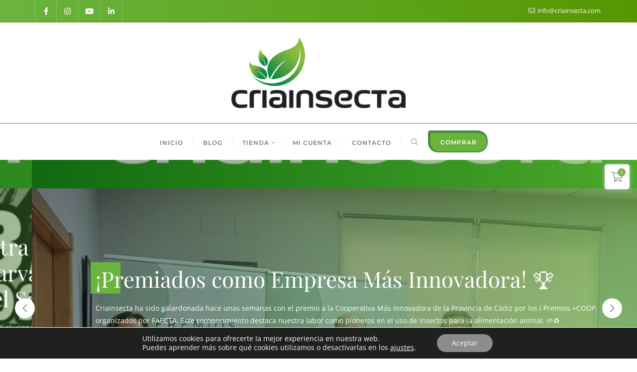

--- FILE ---
content_type: text/html; charset=utf-8
request_url: https://www.google.com/recaptcha/api2/anchor?ar=1&k=6LcpaiMlAAAAAJZyX7KfTTqZ28aj0O27y6n3Ekgk&co=aHR0cHM6Ly9jcmlhaW5zZWN0YS5jb206NDQz&hl=en&v=N67nZn4AqZkNcbeMu4prBgzg&size=invisible&anchor-ms=20000&execute-ms=30000&cb=9rt3pwsqlb2h
body_size: 48760
content:
<!DOCTYPE HTML><html dir="ltr" lang="en"><head><meta http-equiv="Content-Type" content="text/html; charset=UTF-8">
<meta http-equiv="X-UA-Compatible" content="IE=edge">
<title>reCAPTCHA</title>
<style type="text/css">
/* cyrillic-ext */
@font-face {
  font-family: 'Roboto';
  font-style: normal;
  font-weight: 400;
  font-stretch: 100%;
  src: url(//fonts.gstatic.com/s/roboto/v48/KFO7CnqEu92Fr1ME7kSn66aGLdTylUAMa3GUBHMdazTgWw.woff2) format('woff2');
  unicode-range: U+0460-052F, U+1C80-1C8A, U+20B4, U+2DE0-2DFF, U+A640-A69F, U+FE2E-FE2F;
}
/* cyrillic */
@font-face {
  font-family: 'Roboto';
  font-style: normal;
  font-weight: 400;
  font-stretch: 100%;
  src: url(//fonts.gstatic.com/s/roboto/v48/KFO7CnqEu92Fr1ME7kSn66aGLdTylUAMa3iUBHMdazTgWw.woff2) format('woff2');
  unicode-range: U+0301, U+0400-045F, U+0490-0491, U+04B0-04B1, U+2116;
}
/* greek-ext */
@font-face {
  font-family: 'Roboto';
  font-style: normal;
  font-weight: 400;
  font-stretch: 100%;
  src: url(//fonts.gstatic.com/s/roboto/v48/KFO7CnqEu92Fr1ME7kSn66aGLdTylUAMa3CUBHMdazTgWw.woff2) format('woff2');
  unicode-range: U+1F00-1FFF;
}
/* greek */
@font-face {
  font-family: 'Roboto';
  font-style: normal;
  font-weight: 400;
  font-stretch: 100%;
  src: url(//fonts.gstatic.com/s/roboto/v48/KFO7CnqEu92Fr1ME7kSn66aGLdTylUAMa3-UBHMdazTgWw.woff2) format('woff2');
  unicode-range: U+0370-0377, U+037A-037F, U+0384-038A, U+038C, U+038E-03A1, U+03A3-03FF;
}
/* math */
@font-face {
  font-family: 'Roboto';
  font-style: normal;
  font-weight: 400;
  font-stretch: 100%;
  src: url(//fonts.gstatic.com/s/roboto/v48/KFO7CnqEu92Fr1ME7kSn66aGLdTylUAMawCUBHMdazTgWw.woff2) format('woff2');
  unicode-range: U+0302-0303, U+0305, U+0307-0308, U+0310, U+0312, U+0315, U+031A, U+0326-0327, U+032C, U+032F-0330, U+0332-0333, U+0338, U+033A, U+0346, U+034D, U+0391-03A1, U+03A3-03A9, U+03B1-03C9, U+03D1, U+03D5-03D6, U+03F0-03F1, U+03F4-03F5, U+2016-2017, U+2034-2038, U+203C, U+2040, U+2043, U+2047, U+2050, U+2057, U+205F, U+2070-2071, U+2074-208E, U+2090-209C, U+20D0-20DC, U+20E1, U+20E5-20EF, U+2100-2112, U+2114-2115, U+2117-2121, U+2123-214F, U+2190, U+2192, U+2194-21AE, U+21B0-21E5, U+21F1-21F2, U+21F4-2211, U+2213-2214, U+2216-22FF, U+2308-230B, U+2310, U+2319, U+231C-2321, U+2336-237A, U+237C, U+2395, U+239B-23B7, U+23D0, U+23DC-23E1, U+2474-2475, U+25AF, U+25B3, U+25B7, U+25BD, U+25C1, U+25CA, U+25CC, U+25FB, U+266D-266F, U+27C0-27FF, U+2900-2AFF, U+2B0E-2B11, U+2B30-2B4C, U+2BFE, U+3030, U+FF5B, U+FF5D, U+1D400-1D7FF, U+1EE00-1EEFF;
}
/* symbols */
@font-face {
  font-family: 'Roboto';
  font-style: normal;
  font-weight: 400;
  font-stretch: 100%;
  src: url(//fonts.gstatic.com/s/roboto/v48/KFO7CnqEu92Fr1ME7kSn66aGLdTylUAMaxKUBHMdazTgWw.woff2) format('woff2');
  unicode-range: U+0001-000C, U+000E-001F, U+007F-009F, U+20DD-20E0, U+20E2-20E4, U+2150-218F, U+2190, U+2192, U+2194-2199, U+21AF, U+21E6-21F0, U+21F3, U+2218-2219, U+2299, U+22C4-22C6, U+2300-243F, U+2440-244A, U+2460-24FF, U+25A0-27BF, U+2800-28FF, U+2921-2922, U+2981, U+29BF, U+29EB, U+2B00-2BFF, U+4DC0-4DFF, U+FFF9-FFFB, U+10140-1018E, U+10190-1019C, U+101A0, U+101D0-101FD, U+102E0-102FB, U+10E60-10E7E, U+1D2C0-1D2D3, U+1D2E0-1D37F, U+1F000-1F0FF, U+1F100-1F1AD, U+1F1E6-1F1FF, U+1F30D-1F30F, U+1F315, U+1F31C, U+1F31E, U+1F320-1F32C, U+1F336, U+1F378, U+1F37D, U+1F382, U+1F393-1F39F, U+1F3A7-1F3A8, U+1F3AC-1F3AF, U+1F3C2, U+1F3C4-1F3C6, U+1F3CA-1F3CE, U+1F3D4-1F3E0, U+1F3ED, U+1F3F1-1F3F3, U+1F3F5-1F3F7, U+1F408, U+1F415, U+1F41F, U+1F426, U+1F43F, U+1F441-1F442, U+1F444, U+1F446-1F449, U+1F44C-1F44E, U+1F453, U+1F46A, U+1F47D, U+1F4A3, U+1F4B0, U+1F4B3, U+1F4B9, U+1F4BB, U+1F4BF, U+1F4C8-1F4CB, U+1F4D6, U+1F4DA, U+1F4DF, U+1F4E3-1F4E6, U+1F4EA-1F4ED, U+1F4F7, U+1F4F9-1F4FB, U+1F4FD-1F4FE, U+1F503, U+1F507-1F50B, U+1F50D, U+1F512-1F513, U+1F53E-1F54A, U+1F54F-1F5FA, U+1F610, U+1F650-1F67F, U+1F687, U+1F68D, U+1F691, U+1F694, U+1F698, U+1F6AD, U+1F6B2, U+1F6B9-1F6BA, U+1F6BC, U+1F6C6-1F6CF, U+1F6D3-1F6D7, U+1F6E0-1F6EA, U+1F6F0-1F6F3, U+1F6F7-1F6FC, U+1F700-1F7FF, U+1F800-1F80B, U+1F810-1F847, U+1F850-1F859, U+1F860-1F887, U+1F890-1F8AD, U+1F8B0-1F8BB, U+1F8C0-1F8C1, U+1F900-1F90B, U+1F93B, U+1F946, U+1F984, U+1F996, U+1F9E9, U+1FA00-1FA6F, U+1FA70-1FA7C, U+1FA80-1FA89, U+1FA8F-1FAC6, U+1FACE-1FADC, U+1FADF-1FAE9, U+1FAF0-1FAF8, U+1FB00-1FBFF;
}
/* vietnamese */
@font-face {
  font-family: 'Roboto';
  font-style: normal;
  font-weight: 400;
  font-stretch: 100%;
  src: url(//fonts.gstatic.com/s/roboto/v48/KFO7CnqEu92Fr1ME7kSn66aGLdTylUAMa3OUBHMdazTgWw.woff2) format('woff2');
  unicode-range: U+0102-0103, U+0110-0111, U+0128-0129, U+0168-0169, U+01A0-01A1, U+01AF-01B0, U+0300-0301, U+0303-0304, U+0308-0309, U+0323, U+0329, U+1EA0-1EF9, U+20AB;
}
/* latin-ext */
@font-face {
  font-family: 'Roboto';
  font-style: normal;
  font-weight: 400;
  font-stretch: 100%;
  src: url(//fonts.gstatic.com/s/roboto/v48/KFO7CnqEu92Fr1ME7kSn66aGLdTylUAMa3KUBHMdazTgWw.woff2) format('woff2');
  unicode-range: U+0100-02BA, U+02BD-02C5, U+02C7-02CC, U+02CE-02D7, U+02DD-02FF, U+0304, U+0308, U+0329, U+1D00-1DBF, U+1E00-1E9F, U+1EF2-1EFF, U+2020, U+20A0-20AB, U+20AD-20C0, U+2113, U+2C60-2C7F, U+A720-A7FF;
}
/* latin */
@font-face {
  font-family: 'Roboto';
  font-style: normal;
  font-weight: 400;
  font-stretch: 100%;
  src: url(//fonts.gstatic.com/s/roboto/v48/KFO7CnqEu92Fr1ME7kSn66aGLdTylUAMa3yUBHMdazQ.woff2) format('woff2');
  unicode-range: U+0000-00FF, U+0131, U+0152-0153, U+02BB-02BC, U+02C6, U+02DA, U+02DC, U+0304, U+0308, U+0329, U+2000-206F, U+20AC, U+2122, U+2191, U+2193, U+2212, U+2215, U+FEFF, U+FFFD;
}
/* cyrillic-ext */
@font-face {
  font-family: 'Roboto';
  font-style: normal;
  font-weight: 500;
  font-stretch: 100%;
  src: url(//fonts.gstatic.com/s/roboto/v48/KFO7CnqEu92Fr1ME7kSn66aGLdTylUAMa3GUBHMdazTgWw.woff2) format('woff2');
  unicode-range: U+0460-052F, U+1C80-1C8A, U+20B4, U+2DE0-2DFF, U+A640-A69F, U+FE2E-FE2F;
}
/* cyrillic */
@font-face {
  font-family: 'Roboto';
  font-style: normal;
  font-weight: 500;
  font-stretch: 100%;
  src: url(//fonts.gstatic.com/s/roboto/v48/KFO7CnqEu92Fr1ME7kSn66aGLdTylUAMa3iUBHMdazTgWw.woff2) format('woff2');
  unicode-range: U+0301, U+0400-045F, U+0490-0491, U+04B0-04B1, U+2116;
}
/* greek-ext */
@font-face {
  font-family: 'Roboto';
  font-style: normal;
  font-weight: 500;
  font-stretch: 100%;
  src: url(//fonts.gstatic.com/s/roboto/v48/KFO7CnqEu92Fr1ME7kSn66aGLdTylUAMa3CUBHMdazTgWw.woff2) format('woff2');
  unicode-range: U+1F00-1FFF;
}
/* greek */
@font-face {
  font-family: 'Roboto';
  font-style: normal;
  font-weight: 500;
  font-stretch: 100%;
  src: url(//fonts.gstatic.com/s/roboto/v48/KFO7CnqEu92Fr1ME7kSn66aGLdTylUAMa3-UBHMdazTgWw.woff2) format('woff2');
  unicode-range: U+0370-0377, U+037A-037F, U+0384-038A, U+038C, U+038E-03A1, U+03A3-03FF;
}
/* math */
@font-face {
  font-family: 'Roboto';
  font-style: normal;
  font-weight: 500;
  font-stretch: 100%;
  src: url(//fonts.gstatic.com/s/roboto/v48/KFO7CnqEu92Fr1ME7kSn66aGLdTylUAMawCUBHMdazTgWw.woff2) format('woff2');
  unicode-range: U+0302-0303, U+0305, U+0307-0308, U+0310, U+0312, U+0315, U+031A, U+0326-0327, U+032C, U+032F-0330, U+0332-0333, U+0338, U+033A, U+0346, U+034D, U+0391-03A1, U+03A3-03A9, U+03B1-03C9, U+03D1, U+03D5-03D6, U+03F0-03F1, U+03F4-03F5, U+2016-2017, U+2034-2038, U+203C, U+2040, U+2043, U+2047, U+2050, U+2057, U+205F, U+2070-2071, U+2074-208E, U+2090-209C, U+20D0-20DC, U+20E1, U+20E5-20EF, U+2100-2112, U+2114-2115, U+2117-2121, U+2123-214F, U+2190, U+2192, U+2194-21AE, U+21B0-21E5, U+21F1-21F2, U+21F4-2211, U+2213-2214, U+2216-22FF, U+2308-230B, U+2310, U+2319, U+231C-2321, U+2336-237A, U+237C, U+2395, U+239B-23B7, U+23D0, U+23DC-23E1, U+2474-2475, U+25AF, U+25B3, U+25B7, U+25BD, U+25C1, U+25CA, U+25CC, U+25FB, U+266D-266F, U+27C0-27FF, U+2900-2AFF, U+2B0E-2B11, U+2B30-2B4C, U+2BFE, U+3030, U+FF5B, U+FF5D, U+1D400-1D7FF, U+1EE00-1EEFF;
}
/* symbols */
@font-face {
  font-family: 'Roboto';
  font-style: normal;
  font-weight: 500;
  font-stretch: 100%;
  src: url(//fonts.gstatic.com/s/roboto/v48/KFO7CnqEu92Fr1ME7kSn66aGLdTylUAMaxKUBHMdazTgWw.woff2) format('woff2');
  unicode-range: U+0001-000C, U+000E-001F, U+007F-009F, U+20DD-20E0, U+20E2-20E4, U+2150-218F, U+2190, U+2192, U+2194-2199, U+21AF, U+21E6-21F0, U+21F3, U+2218-2219, U+2299, U+22C4-22C6, U+2300-243F, U+2440-244A, U+2460-24FF, U+25A0-27BF, U+2800-28FF, U+2921-2922, U+2981, U+29BF, U+29EB, U+2B00-2BFF, U+4DC0-4DFF, U+FFF9-FFFB, U+10140-1018E, U+10190-1019C, U+101A0, U+101D0-101FD, U+102E0-102FB, U+10E60-10E7E, U+1D2C0-1D2D3, U+1D2E0-1D37F, U+1F000-1F0FF, U+1F100-1F1AD, U+1F1E6-1F1FF, U+1F30D-1F30F, U+1F315, U+1F31C, U+1F31E, U+1F320-1F32C, U+1F336, U+1F378, U+1F37D, U+1F382, U+1F393-1F39F, U+1F3A7-1F3A8, U+1F3AC-1F3AF, U+1F3C2, U+1F3C4-1F3C6, U+1F3CA-1F3CE, U+1F3D4-1F3E0, U+1F3ED, U+1F3F1-1F3F3, U+1F3F5-1F3F7, U+1F408, U+1F415, U+1F41F, U+1F426, U+1F43F, U+1F441-1F442, U+1F444, U+1F446-1F449, U+1F44C-1F44E, U+1F453, U+1F46A, U+1F47D, U+1F4A3, U+1F4B0, U+1F4B3, U+1F4B9, U+1F4BB, U+1F4BF, U+1F4C8-1F4CB, U+1F4D6, U+1F4DA, U+1F4DF, U+1F4E3-1F4E6, U+1F4EA-1F4ED, U+1F4F7, U+1F4F9-1F4FB, U+1F4FD-1F4FE, U+1F503, U+1F507-1F50B, U+1F50D, U+1F512-1F513, U+1F53E-1F54A, U+1F54F-1F5FA, U+1F610, U+1F650-1F67F, U+1F687, U+1F68D, U+1F691, U+1F694, U+1F698, U+1F6AD, U+1F6B2, U+1F6B9-1F6BA, U+1F6BC, U+1F6C6-1F6CF, U+1F6D3-1F6D7, U+1F6E0-1F6EA, U+1F6F0-1F6F3, U+1F6F7-1F6FC, U+1F700-1F7FF, U+1F800-1F80B, U+1F810-1F847, U+1F850-1F859, U+1F860-1F887, U+1F890-1F8AD, U+1F8B0-1F8BB, U+1F8C0-1F8C1, U+1F900-1F90B, U+1F93B, U+1F946, U+1F984, U+1F996, U+1F9E9, U+1FA00-1FA6F, U+1FA70-1FA7C, U+1FA80-1FA89, U+1FA8F-1FAC6, U+1FACE-1FADC, U+1FADF-1FAE9, U+1FAF0-1FAF8, U+1FB00-1FBFF;
}
/* vietnamese */
@font-face {
  font-family: 'Roboto';
  font-style: normal;
  font-weight: 500;
  font-stretch: 100%;
  src: url(//fonts.gstatic.com/s/roboto/v48/KFO7CnqEu92Fr1ME7kSn66aGLdTylUAMa3OUBHMdazTgWw.woff2) format('woff2');
  unicode-range: U+0102-0103, U+0110-0111, U+0128-0129, U+0168-0169, U+01A0-01A1, U+01AF-01B0, U+0300-0301, U+0303-0304, U+0308-0309, U+0323, U+0329, U+1EA0-1EF9, U+20AB;
}
/* latin-ext */
@font-face {
  font-family: 'Roboto';
  font-style: normal;
  font-weight: 500;
  font-stretch: 100%;
  src: url(//fonts.gstatic.com/s/roboto/v48/KFO7CnqEu92Fr1ME7kSn66aGLdTylUAMa3KUBHMdazTgWw.woff2) format('woff2');
  unicode-range: U+0100-02BA, U+02BD-02C5, U+02C7-02CC, U+02CE-02D7, U+02DD-02FF, U+0304, U+0308, U+0329, U+1D00-1DBF, U+1E00-1E9F, U+1EF2-1EFF, U+2020, U+20A0-20AB, U+20AD-20C0, U+2113, U+2C60-2C7F, U+A720-A7FF;
}
/* latin */
@font-face {
  font-family: 'Roboto';
  font-style: normal;
  font-weight: 500;
  font-stretch: 100%;
  src: url(//fonts.gstatic.com/s/roboto/v48/KFO7CnqEu92Fr1ME7kSn66aGLdTylUAMa3yUBHMdazQ.woff2) format('woff2');
  unicode-range: U+0000-00FF, U+0131, U+0152-0153, U+02BB-02BC, U+02C6, U+02DA, U+02DC, U+0304, U+0308, U+0329, U+2000-206F, U+20AC, U+2122, U+2191, U+2193, U+2212, U+2215, U+FEFF, U+FFFD;
}
/* cyrillic-ext */
@font-face {
  font-family: 'Roboto';
  font-style: normal;
  font-weight: 900;
  font-stretch: 100%;
  src: url(//fonts.gstatic.com/s/roboto/v48/KFO7CnqEu92Fr1ME7kSn66aGLdTylUAMa3GUBHMdazTgWw.woff2) format('woff2');
  unicode-range: U+0460-052F, U+1C80-1C8A, U+20B4, U+2DE0-2DFF, U+A640-A69F, U+FE2E-FE2F;
}
/* cyrillic */
@font-face {
  font-family: 'Roboto';
  font-style: normal;
  font-weight: 900;
  font-stretch: 100%;
  src: url(//fonts.gstatic.com/s/roboto/v48/KFO7CnqEu92Fr1ME7kSn66aGLdTylUAMa3iUBHMdazTgWw.woff2) format('woff2');
  unicode-range: U+0301, U+0400-045F, U+0490-0491, U+04B0-04B1, U+2116;
}
/* greek-ext */
@font-face {
  font-family: 'Roboto';
  font-style: normal;
  font-weight: 900;
  font-stretch: 100%;
  src: url(//fonts.gstatic.com/s/roboto/v48/KFO7CnqEu92Fr1ME7kSn66aGLdTylUAMa3CUBHMdazTgWw.woff2) format('woff2');
  unicode-range: U+1F00-1FFF;
}
/* greek */
@font-face {
  font-family: 'Roboto';
  font-style: normal;
  font-weight: 900;
  font-stretch: 100%;
  src: url(//fonts.gstatic.com/s/roboto/v48/KFO7CnqEu92Fr1ME7kSn66aGLdTylUAMa3-UBHMdazTgWw.woff2) format('woff2');
  unicode-range: U+0370-0377, U+037A-037F, U+0384-038A, U+038C, U+038E-03A1, U+03A3-03FF;
}
/* math */
@font-face {
  font-family: 'Roboto';
  font-style: normal;
  font-weight: 900;
  font-stretch: 100%;
  src: url(//fonts.gstatic.com/s/roboto/v48/KFO7CnqEu92Fr1ME7kSn66aGLdTylUAMawCUBHMdazTgWw.woff2) format('woff2');
  unicode-range: U+0302-0303, U+0305, U+0307-0308, U+0310, U+0312, U+0315, U+031A, U+0326-0327, U+032C, U+032F-0330, U+0332-0333, U+0338, U+033A, U+0346, U+034D, U+0391-03A1, U+03A3-03A9, U+03B1-03C9, U+03D1, U+03D5-03D6, U+03F0-03F1, U+03F4-03F5, U+2016-2017, U+2034-2038, U+203C, U+2040, U+2043, U+2047, U+2050, U+2057, U+205F, U+2070-2071, U+2074-208E, U+2090-209C, U+20D0-20DC, U+20E1, U+20E5-20EF, U+2100-2112, U+2114-2115, U+2117-2121, U+2123-214F, U+2190, U+2192, U+2194-21AE, U+21B0-21E5, U+21F1-21F2, U+21F4-2211, U+2213-2214, U+2216-22FF, U+2308-230B, U+2310, U+2319, U+231C-2321, U+2336-237A, U+237C, U+2395, U+239B-23B7, U+23D0, U+23DC-23E1, U+2474-2475, U+25AF, U+25B3, U+25B7, U+25BD, U+25C1, U+25CA, U+25CC, U+25FB, U+266D-266F, U+27C0-27FF, U+2900-2AFF, U+2B0E-2B11, U+2B30-2B4C, U+2BFE, U+3030, U+FF5B, U+FF5D, U+1D400-1D7FF, U+1EE00-1EEFF;
}
/* symbols */
@font-face {
  font-family: 'Roboto';
  font-style: normal;
  font-weight: 900;
  font-stretch: 100%;
  src: url(//fonts.gstatic.com/s/roboto/v48/KFO7CnqEu92Fr1ME7kSn66aGLdTylUAMaxKUBHMdazTgWw.woff2) format('woff2');
  unicode-range: U+0001-000C, U+000E-001F, U+007F-009F, U+20DD-20E0, U+20E2-20E4, U+2150-218F, U+2190, U+2192, U+2194-2199, U+21AF, U+21E6-21F0, U+21F3, U+2218-2219, U+2299, U+22C4-22C6, U+2300-243F, U+2440-244A, U+2460-24FF, U+25A0-27BF, U+2800-28FF, U+2921-2922, U+2981, U+29BF, U+29EB, U+2B00-2BFF, U+4DC0-4DFF, U+FFF9-FFFB, U+10140-1018E, U+10190-1019C, U+101A0, U+101D0-101FD, U+102E0-102FB, U+10E60-10E7E, U+1D2C0-1D2D3, U+1D2E0-1D37F, U+1F000-1F0FF, U+1F100-1F1AD, U+1F1E6-1F1FF, U+1F30D-1F30F, U+1F315, U+1F31C, U+1F31E, U+1F320-1F32C, U+1F336, U+1F378, U+1F37D, U+1F382, U+1F393-1F39F, U+1F3A7-1F3A8, U+1F3AC-1F3AF, U+1F3C2, U+1F3C4-1F3C6, U+1F3CA-1F3CE, U+1F3D4-1F3E0, U+1F3ED, U+1F3F1-1F3F3, U+1F3F5-1F3F7, U+1F408, U+1F415, U+1F41F, U+1F426, U+1F43F, U+1F441-1F442, U+1F444, U+1F446-1F449, U+1F44C-1F44E, U+1F453, U+1F46A, U+1F47D, U+1F4A3, U+1F4B0, U+1F4B3, U+1F4B9, U+1F4BB, U+1F4BF, U+1F4C8-1F4CB, U+1F4D6, U+1F4DA, U+1F4DF, U+1F4E3-1F4E6, U+1F4EA-1F4ED, U+1F4F7, U+1F4F9-1F4FB, U+1F4FD-1F4FE, U+1F503, U+1F507-1F50B, U+1F50D, U+1F512-1F513, U+1F53E-1F54A, U+1F54F-1F5FA, U+1F610, U+1F650-1F67F, U+1F687, U+1F68D, U+1F691, U+1F694, U+1F698, U+1F6AD, U+1F6B2, U+1F6B9-1F6BA, U+1F6BC, U+1F6C6-1F6CF, U+1F6D3-1F6D7, U+1F6E0-1F6EA, U+1F6F0-1F6F3, U+1F6F7-1F6FC, U+1F700-1F7FF, U+1F800-1F80B, U+1F810-1F847, U+1F850-1F859, U+1F860-1F887, U+1F890-1F8AD, U+1F8B0-1F8BB, U+1F8C0-1F8C1, U+1F900-1F90B, U+1F93B, U+1F946, U+1F984, U+1F996, U+1F9E9, U+1FA00-1FA6F, U+1FA70-1FA7C, U+1FA80-1FA89, U+1FA8F-1FAC6, U+1FACE-1FADC, U+1FADF-1FAE9, U+1FAF0-1FAF8, U+1FB00-1FBFF;
}
/* vietnamese */
@font-face {
  font-family: 'Roboto';
  font-style: normal;
  font-weight: 900;
  font-stretch: 100%;
  src: url(//fonts.gstatic.com/s/roboto/v48/KFO7CnqEu92Fr1ME7kSn66aGLdTylUAMa3OUBHMdazTgWw.woff2) format('woff2');
  unicode-range: U+0102-0103, U+0110-0111, U+0128-0129, U+0168-0169, U+01A0-01A1, U+01AF-01B0, U+0300-0301, U+0303-0304, U+0308-0309, U+0323, U+0329, U+1EA0-1EF9, U+20AB;
}
/* latin-ext */
@font-face {
  font-family: 'Roboto';
  font-style: normal;
  font-weight: 900;
  font-stretch: 100%;
  src: url(//fonts.gstatic.com/s/roboto/v48/KFO7CnqEu92Fr1ME7kSn66aGLdTylUAMa3KUBHMdazTgWw.woff2) format('woff2');
  unicode-range: U+0100-02BA, U+02BD-02C5, U+02C7-02CC, U+02CE-02D7, U+02DD-02FF, U+0304, U+0308, U+0329, U+1D00-1DBF, U+1E00-1E9F, U+1EF2-1EFF, U+2020, U+20A0-20AB, U+20AD-20C0, U+2113, U+2C60-2C7F, U+A720-A7FF;
}
/* latin */
@font-face {
  font-family: 'Roboto';
  font-style: normal;
  font-weight: 900;
  font-stretch: 100%;
  src: url(//fonts.gstatic.com/s/roboto/v48/KFO7CnqEu92Fr1ME7kSn66aGLdTylUAMa3yUBHMdazQ.woff2) format('woff2');
  unicode-range: U+0000-00FF, U+0131, U+0152-0153, U+02BB-02BC, U+02C6, U+02DA, U+02DC, U+0304, U+0308, U+0329, U+2000-206F, U+20AC, U+2122, U+2191, U+2193, U+2212, U+2215, U+FEFF, U+FFFD;
}

</style>
<link rel="stylesheet" type="text/css" href="https://www.gstatic.com/recaptcha/releases/N67nZn4AqZkNcbeMu4prBgzg/styles__ltr.css">
<script nonce="hA0XFmZ3dPltjnNCQUG3sw" type="text/javascript">window['__recaptcha_api'] = 'https://www.google.com/recaptcha/api2/';</script>
<script type="text/javascript" src="https://www.gstatic.com/recaptcha/releases/N67nZn4AqZkNcbeMu4prBgzg/recaptcha__en.js" nonce="hA0XFmZ3dPltjnNCQUG3sw">
      
    </script></head>
<body><div id="rc-anchor-alert" class="rc-anchor-alert"></div>
<input type="hidden" id="recaptcha-token" value="[base64]">
<script type="text/javascript" nonce="hA0XFmZ3dPltjnNCQUG3sw">
      recaptcha.anchor.Main.init("[\x22ainput\x22,[\x22bgdata\x22,\x22\x22,\[base64]/[base64]/[base64]/[base64]/[base64]/UltsKytdPUU6KEU8MjA0OD9SW2wrK109RT4+NnwxOTI6KChFJjY0NTEyKT09NTUyOTYmJk0rMTxjLmxlbmd0aCYmKGMuY2hhckNvZGVBdChNKzEpJjY0NTEyKT09NTYzMjA/[base64]/[base64]/[base64]/[base64]/[base64]/[base64]/[base64]\x22,\[base64]\x22,\[base64]/[base64]/Dt8Ouw4TDusKTw67DjgohO0k0K8OvYRjDtDDCnlAaQlAbQsOCw5XDsMKpY8K+w4ghE8KVJ8KjwqAjwrUlfMKBw4gkwp7CrGYGQXMSwpXCrXzDh8K6JXjCnsKUwqE5wq7CqR/DjSMFw5IHC8KvwqQvwrACMGHCo8KFw60nwobDmDnCilByBlHDmcO2Nwokwq06wqF7byTDjiLDpMKJw64Zw6fDn0wew4E2wox/[base64]/DikAtClvCjFzDg8OGSUN4w4TDlMKpw5AAwpXDnzvCrnvCp1PDkF4zDyDCs8Kkw4lFJ8K7Hi9Xw7Aww7VvwoDDkyQiMMOow6fDoMOtwoXDiMK1BMKCA8OdXsO0SsKYNMKsw7/CrsOfQsK2b1FbwpfDucKdRsKGScOXbRPDi0zCnMOIwprDq8OdZhJrw4fDmMOkwo1Fw7jCvMOmwq/Dp8K6eE3ClW/DtCnDj2rCm8KaBXDDvl4tZcOww5o8IsOBasOTw7M6wp3DkFXDmjIRw5LCrcOiwpYXRsK+EjUePMKVLmbDphfDjsOwQw05WsKiaDcawpNSaXPDqg8pN0bCicO6wpoyY1rCj3/Cq2nDog4Xw6dPw6nChMKhwo/CrsKhw4vCoX/Ct8KWNXjCj8OID8KSwqULTMKCQsOjw4ssw715FhPDvDPDvGcRW8OcL07Cvj7Dn2kadwBaw7IDw5FTwroaw5/CplLDoMKlw5I7LcKmC3rCpDcRwq/[base64]/G8OIScKRCcOmwrxKwqFEIQbDvh4XLkfDrQTDrl8PwpFtFgB1BgsmK1DCqcKuRcOJQMKxw7jDpT3CgwzDrcKAwq3DmWhsw6jCpcO/w6wuNcKfLMODworCoXbCgFLDgC0mRsK2YnvDrBVtO8K1w7YQw5ZnZsKoTjAjw7LCuwBpJShEw4XDlcK/[base64]/w5zDo8KrwogxwolZw7RfXMOWwoARwoLDisKTw5JUw73Ck8KJeMOSVcObLMOBGBc/wpw3w7VdPcO3wrgMdy3DucKTJcK+aSzChcOKwq/[base64]/w5c3V8KIQVx5wqlSOsKgw4nDpRlGMU1+T3UXw6bDnsKPw5AedsOVPjFQUQxlWsKRM09QBgJYFyR8wpI8YcO0w7YywoXCn8OQwq5WPidXHsKqw50/woLDm8OmZcOWQcOmwpXCoMKDPAYCwqLCkcK0CcKiasKcwovCkMOvw65PY2UlKcOZcy5aGXcGw6PCsMKVdmZpUF1OB8Ktw5Zow5hlw74Swponw4vCmVMvLcOpw7kHRsOVwpfDnCobw7PDkDLCn8KmbkjCnMOtUnI8w6pzw51Qw6FocsKXd8OYH3/[base64]/CqcKxZwjDlxLCrsKVACvCmFrCt8OiwpstV8O8WQxvw6UWw4jDnsKfw6o1Dh4ywqLDk8K+HMKWwqfDqcOawrhKwqI4ICp/CSnDu8KMS0jDgMKMwojCp2jCjxDCucKKAcKhw5VUwoHCrHQxEVYVw67CjyXDhcKOwrnDnTc/wp1GwqJfM8Oiw5XDusOyNMOgw45mw59Uw6Yjf2hRGjTCsF7ChUjDr8OLJ8KvHAszw7Jva8OIfhJ8w6TDssKyfkDCkcKOIVtNbsKmdcKCaUTDikRLw4BvIy/DkhwySmLCuMKRT8KHw4LDkQg3w7kiwoIKwqPDuGA2wozDnsK4w5tjwojDnMOaw5M9SsOkwqjCoyQ/TMKYKcODJycJw5pyeT7Dl8KaOcKSwrkzQ8KNV1vDp0nCjcKaw5LCmsKGwpVeDsKHCMKtwq7DjsK8w7w7woHDgxfCpcKqw78sVnoTDREFwqvCkMKcTcOiWcKwJxjCmjnCtMKqw6gOwpkkFMOrWTdsw6LChsKBdHRKWwjCp8K2S1nDt0x3Y8OGAMKtWhwuwpjDkcKZwr/DlTYZeMO9w4zCgMKhw5wMw5Jaw6pywr7Di8OjacO4NsOBw7EPwpwcA8KwNUYzw4rDsRsyw7rCjRQzwrPDhn7CglMew5LDvsO9wo9xByjDsMKMwppcasKdB8O7w6sTM8KZOmInLFbCucKjXcOCGMOrM0l3e8O7GMK2aWZFYwHDhMOpwoNgZsKWG3FLGmR2wr/CtcO9fzjDlhfDuXLCgh/CjMOyw5QSK8KKwpnCvynDgMO3bwHCoGIaQz8JbsKBdsKacD3DvQ9+w5sAFwTCv8Ksw5vCr8OZOR0iw7/DqlFiHCfCqsKUwovCrMOiw6bDvsKIw6PDscK/[base64]/K8K7woBrTcOlwpt6w6TDrWPDp28lwrHDmcK8w77CvMOOA8OpwrzDisO7wpRCesKqWBRuw4HCtcOJwrLCgldWHB8HIMKvY07CrcKUXg/[base64]/DskcKKAQnwpNtJsOHwqcpSsKowokywp8/QsOvw4jDoTw5wprDr3TCqsOzamrDoMOoJcOAa8OMw5vDvMKoNTsCw7bDhBpVKsKHwqxWSwjDjgwjw6dXbGpBwqfChXdww7HCnsOfUcKrwrnCtCrDuWMCw5/DiTt5cyFGOl/Dlx5LB8OOZTjDl8O7wqoLSQdXwpkawos/DnLCisKpTV1XC00+wpLCu8OcACnCilvDgX0UZsOjesKWwrUUwo7ClMKAw5nCtMO9w6sXA8KSwplpN8Kfw4HCt0LDjsOywrzCm1Zgw4bCr2PCkyLCo8OoXyjDo2UfwrPDmxMaw5vDtMKjw7rChi/CusO0w5lEwobDqwbCpcK3D18mwp/[base64]/[base64]/[base64]/aGbDisO1wrTCosOtwqPClsKDCsKXDXfDucOOBMKDwoJlXjnCjsKzwo44ZsOqwozChBVUXcO8QsOjwrTCvMOMTCfDtsK8QcK/w6vCjVfClkbCrMKNCCY1w7jCqsOZP3kNw7dqwrYHNcOFwq4VE8KPwoXDpS7CiRYOMsKFw6/DsHtHw7vCgAxmw494w70yw6slN1zDlR3CvkTDg8OBSMO6CsKaw6fCr8Kpw7sawpfDr8O8OcKGw5lSw5VqEmgrEkcYwrnDnsOfMR/DkMObXMK2FcKcWW7CuMOowq/DjEIoeQHDhsKQG8OwwoAoXhbDm0Ztwr3CpC/DqFHDssOSH8OkQgHChnnCgEnClcKbw4nCtsO6wo/[base64]/w6XCkiVQA8KiLsONwpPDu8KeIynDuEvDmsKZNsKnJUHCpsOBw43DlsOeaCXDsx4kw6c6w7PDh3Nqwr4KHQ/Dm8KJKMOEwqTCqmc1wqIFeCPCkDHDp1A7ZMOWFTLDqmHDlEfDn8KOc8KGTRvDkcKOX3wTa8KIbVfCqcKFS8OUN8Ohwqh2awPDlcKIB8ONFsO5wqjDnMKkwqPDn2XCt0MrF8ONfEfDk8O/[base64]/Cu0x0O8OFRsO8NVt6YjbDugIxwr0bw7HDrnZXw5Iqw69oWRjDtMK1w5jDksOWEMK/TMOYYQLDtVTCkBTDvcKPcifCrsKIKGwewr3CozfDiMKjwqbCnyvConx+wol8fMOVM2oxwpwqJiXChMO/w7ptw49tSiHDqmtLwpw3wrrDuWrDvMKNw65TLz7DmDbCv8KCVMKYw7xww6waOsOOw7jCrlbDuTbCssOQeMOiV2nDhDMoP8ONF0oew5rCmsOhVznDlcKzw4RcZAjDssKvw5zDqcOmw5h8GlfCjSvCgsKlMBFfG8KZN8K6w5XCtMKUPk1nwqUow4/DgsOjWsK2QMKNwq4gS0HCrT8wV8OpwpJxwrzDnsKwR8KGw7nCsSpdTDnCn8KPw6jDqmHDvcOAOMKaB8OFaw/[base64]/RntIVsKAwprCrMOKTWPDm1LClMKUW2PCiMKxTsOiwoDDrmLDsMOvw6DCpxQkw4cAw73CpsONwpvCkEZXVB/DkFTDhcKpN8KJPFdIOgxqKMKywoh2wqTCqH4pw6towp4JGHx8w6YIIgTDmEjCnwdFwp0Lw7jCq8KPXsKVNSgiw6TCm8OUFSxqwoY/wqt/YSbCrMKHw7koG8OawrHDjyFWLMOFwrbCpGpSwr4yJsO8WTHCqkLCmMOqw7ZZw7PCosKIwo7Ck8KaTlzDoMKRwp4XG8Obw6vDunp4woUOaEMywp8DwqrCncOpNydnw7tGw47Dr8KiKMKRw5RTw60sOsKbwr0DwqPDpzdnCx9GwrY/w6DDmMK3w7fCvXRTwqR3w5nDhH3DnMOewrsWYMKSCx7CkkcxXknDqMOtJsKKw69vW2jCiF0lV8Ofw5LCrcKEw7DCmcK9wojChsOIBQvCl8KmdcKjwojCiUJAFsO9w73Cs8Kiwq/[base64]/DlAjDj8O4JQXDvsK3NcOcVMK5wr7DuyLClMK/w7rCml3Dq8OSw53DtsO/w7hrw5orQ8OJSDrDncKYwpDClz7CiMOGw6fCo3kcOMOpwqzDkxHCilvCtcKuAWvCvR/CtsO5HXLDnHBvXcOcwqjDhww9XC/CtsKGw5gtTXEcwrnDlAXDplJwAHkww5DCtSUeRSRtDgvCm3BOw5nDin7CtB7DvMK8wo7Dp08cwr8WTMOAw4/DpsK+wpbDlFlXw5pfw5TDjMKxHnImwqvDscOpwprCkgHCjsKHEBplwrludA0zw6HDrwxMw45owo8CAcK/LgYbwqgJM8O0w4RUN8K6wqbCpsOcw44lwoPCvMOzbMOHwonCv8OkFcO0YMKowp4uwqHDjxlLNQnDlwsBX0fCiMKfwpHCh8Ogw5nCssKewp3CvWk9wqTDjcKqwqbCrQEVcMOrcCVVARnDvW/DsAPCv8OuXcOra0YbCsOxwpoMecKqcMObwqBURsK3wpjDqcO6wq0wHi07Jyx9wp3DnAdZLcKgZULDucO6bH7DsgTDhcOAw7s/w7nDocO5wokGdMKZw7tWw43Ciz/CqMKGwoIdeMKYeEPDrcKWelhyw7pAR0zClcKwwqnDkMKPw7QgSMKOBQkTw5ERwoxiw6bDjEE1bsO4wonCoMK8w67CpcOIwp7CtjwTwqzChsOUw7R6DcKwwoVnw7PDv1fCg8KwwqrCm2UXw59HwrvCgz/Ct8Kmw7l/dsOjwqXDhcOicDHCtBFdw6jCl25ZUMOlwpUFX3HDisKZBj7CtMO5CMKYGcOUGsKNJ3bCp8OmwozCiMKHw6XCpC8ew59mw4tXwoAbVMOwwognP1fCkcOaeUPCkh0lBVw/U1fDncKGw53CmsOLwrTCtVzDnDh+IR3CrUpVP8K+w67DnMKawpDDk8KiXMKrHDPDj8Kuwo1bw7J8U8OkSMOtZ8KdwpV9DgFmY8KiccOOwq/DhzZQNivCpMOpHEdoUcKzIsOrIDgKCMKcw78Mw6FmPBTDlEkrw6nDnixfIRJtw5/CjcKAw40EEgzDksO5wqonDgpOw74Kw6BZHsK7RwTCpMORwonCtQYyCMOQw7ADwoAbX8KgIcOewrJtEX0RH8K2wpDCqgjCkwpowo1Pwo3Cv8ODw489dmvDoDZQw7I5wp/Di8KKWEUJwp/CkU4gJgJXwoXDpsK8esOHwpLDosOywqrDssKQwr4hwrl8L0VXZ8Oxwq/CuzBuwpzCrsKqPsKCw77ClMOWwoTDncO1wrzCtcKawqTCiB3DlW3CscKJwptSUsOLwrIXG0PDlTQjOTbDucOEYcOKS8OJw4zDrDJKXcKULHTDjMK1XMOlwopQwoJ9w7RBFcKvwr17SMOvaywWwpNUw7jDvjHDjUYxMmDCp2XDrjt7w6gSwoXDk0sXw6/Dp8KQwqQFJ0bDvC/[base64]/Do2vDmMKRwrjDhsKWw4Atw7LChULCqhRmw57CmsKXdEJiw4NBw57CkGISacODUsO+csONVcKxwrTDt3/Dr8OAw5vDsnMwa8K9A8OvXzDDjClfOMOMWsKhw6bDvSEgcBfDocKLwq3DicKCwog9HSbDoVbCpGVFYlBpwoMNO8OWw6rDtcKZw5vCt8Okw6DCnsKwHcKrw6onDMKiLTkEVWXCuMOWw7wAwq4awokBfsOgwqrDswFDwqwOdnZxwpxTwrhoIsOXbMO4w6/[base64]/eULDssKqwod9w5TCjsObwrPCrcKtwp3CisK3w6vDp8O9w4pOM35pEmjCp8KQGkB1wr8/w6wCw5nChTbCpsOYf1/DtA3DnlXCnEY6c2/DpVFXMglHw4cfw4thcHbDrMO7wqrDu8OYCTdQw5ZbHMKEw5wLwoV8A8Kiw5TCqg8iw49jwpXDpg5HwohzwpTDiT/CjE7CnsOIwrvClsKFNcKqwrLDg2F5woc6woQ6wqBrSMOKwodzBVZrNAbDiW/[base64]/DjSAGAcO6FcOPw7g+w41Uw6sRw55hK8O0Y2/Cn0d+w7EZAFVTDVrCpMKFw4Uge8KFwrnDhcKIw4pAegJlLsOEw4JWw5x9C1kYZ2rChsKfPFrDsMO7w7wrFi/Cn8KXwqfDukjCjwTDjMKfdVrDrwk0AhXDtMOrwqLDlsKNdcOwTHJawoh7w4TClsKxwrDDtxcFJmReDU5Dw6Fnw5E5w7BaB8OXwoxkw6N2wo3CmcOTQsOGATU8XD7DlsOow6E+JsK2wogya8KPwrtPJ8ObLcORd8OxH8K9wr3DmHrDqsKJQVFxeMO+w5F8wq/CgUl0WMOWw6pEZATCjSp6HDBMGinCiMOkwr/CrV/Ch8OGw6ZAw5YqwpgEFcOLwokOw4s2w6fDsEIFPcKFw4hHw5wqwpzDsVYMNiXCrsOuUHANw4LCk8OHw5rCuX/[base64]/DjUNPFGDCpsOdQsOzwqJTAcKjw7XDjsK6wrvCtMKfwofCshfCpcKATsK2P8K/eMOcwrkQOsOOwr4jwrRzwqMTVzvChMKYRMOQEgTDp8KPw7nCnXwVwqMtCF8Cwq7DvR3CpMOcw7U/woc7NmLCvMOTTcOfVxAAPMOQwoLCvk3Dn1/CscKGZ8Ksw4Zhw5bCuDU2w6AEw7TDvsO6MD4Kw5NlbsKPI8OPbB9sw63DosOyTiBUwq7CvFIGwodFUsKcwoU7wrVkw70KYsKKw48Xw741fBciSMOtwo8JwrTCuFspOUvDpQNWwqfDgsO3w4oOwoTCpHc3V8OwZsOFUXUGwpkuw5/DpcOWIcOkwqwsw5ogU8K8w50bbThnMsKiEcKOw7LDhcORLMOVYDnDinljSX4/AVZfwo3Cg8OCScKCF8O8w7TDuRbCuyzClgBVw7hcw6DDp3FfEhNkDsKgVxVQwo7CjVrCqMKdw4x8wqjCqMKow6fCtsKUw7YAwofCi1BIw5/ChMKlw6nCtsO3w6bDsj40woFow7nDt8OIwpHDtWTCksOHwqoaFCU9C1jDq0FefxLDrRbDthYYesKcwq/DpUTCpHd/E8KUw7Z2CMKkPArCrcKEwrgvEsOoOyjCgcOTwr3DnsO4wpzClzTCqng0bVYGw5bDtcOiFMKzS2xyKMO4w4RCw4HDoMKOwqLCt8Ktwo/[base64]/DsF7Dmi7DgcKcfsO3OGgMw73Ch8KQw5UYM2B6wprCvU/CpsOUccK6woFgRhbDszzCjEp1wqx0XAxNw6x/w5vDncKiQHHCnVnDvsOkOyHDnzrCuMO+w65xwrXCqsK3DnrDlmMPHBzCusOPwpXDqcO6wp19ZsK5OcKpwrA7GBgcIsOBwr4MwoVZSHNnNyQVIMOwwog/IAdIBSvDu8OuGMOKwrPDuHvCsMKxajLCkBDCrnAEQMOBwrxQw6/[base64]/DjGrCgcKNw5Yfw4U2w6lHMMKTw7HChGzCtVLCkDBlKcK+LcOuAkY5woY5ZsOBwoYHw4RBaMK0w6gww54BfcOOw6BxAMOJHcOaw7ESwr4YaMOFwr5Gdx58XUFcw64dLhLDrlZFw7rDpmfDosOBdj3CtMOXw5PDmsOWw4clwoByeSdjGnZ/OcOWwrweAWwdwqBbWsKywrDDs8OocSDDusKWw7YbJADCtBYswpJ6wrhfM8KGwqnDuj0PX8OIw4cvw6LDvgDClsKePcKmBMOuL3rDkyTDv8O7w5zCkwouWcOKw6TCqsOhDlfDvcO4wrchwrbDn8OCOMORw7/[base64]/CtcOREsOuw4fDkcOUfsKiwr/CljQJY8Kiwqc6wpZKbUnDu1fCpcK6wrTCoMKCwrHDt1N9w4rDm01wwqIZZWQsSMKTdcKGEMK1woTDoMKNwo/CicOPJ20vwrdpBcOuwoDCkVwVSMO3ecOTXcOQwpTCqcO2w53Cr3goY8OpNsK5YFgKwqvCj8OpL8KARMOseXcyw67CsjILPRV1wpDCqRzDgMKEw5/DnDTCmsOrPCbCjMKJPsKdwqHCnHhiW8KjA8OTUsOiDMKhw5LDhk7DvMKoUHxKwpxIBsKfTjdFJsKOLMOiw4nDnsK4w4nClsO9CcKeeD50w47Ct8Kjw5VKwpvDu1zCrMOkwpDClE3CmzbDj1Vuw53CjU1Sw7/CgxXCn0J9wqnDoGXDrsKLCGXCs8KkwqJRUcKfAkwNHMKmw55rw7PDl8KTw4fDkjQvacKnw47Dv8KWw79zwrY1B8KQUVbCvHXDuMKEw4zCocKYwokDw6bDjX/[base64]/CgMK9ekvCtwUcwrXCiy8EOFvCgTQgdcOTMlnCkCEWw5XDtMKzwoMcaHrCnl0TJsKNFMOrwozDlwrCoH7Cj8OHW8K0w6zCgcOrw7Y7PBDCqcKuW8Oiw5kABsKew6Y8wrPDmMKYEMOPwoY5w6EhPMOeWmzDsMOSwqFOwo/ChsK8w5fChMO+MRXCncKsIzrDpmDCg2/Dl8O/w5M8OcOKXjocMzM3YRAsw5zCpnJYw63Dt0HCt8OzwoFYw77Cq3RVCS3DqGYdGBDCmggEwokkITjDpsKOwo/ChSMLw7Vlw6HDqsKhwoPCqEzCncOIwqJfw6bCq8O/[base64]/[base64]/DmQzCvTrDq8KKwo4te8KsemXDkA7CpsKlecO3SljDsXTDvSbDtS3DncOEN3w2wq1fw63CvsKCw6LCtz7CocKgw4/DkMOccTXDpjTCusOlfcOmV8OVBcKbOsKyw4TDj8Ozw6tBRHfCuQrCm8OjccORw7rCmMOcRkJ4V8K/[base64]/ClMOleyVRF8OSw58rwp7CuHxlecOdw4TCtcOmLD5nDsO+w61DwoTDgcKfCh3CkFrCj8Ojw7dWw6zCnMKMeMKwYjLCr8OgTxDCk8OYw6zCnsKdwrAZwobCosOfF8OwFcKdNSfDpsOebMKTwrQ3UDlqw7/[base64]/[base64]/[base64]/DisKUPsK8S2codgXDicO9HmrCliXCpVXDtUYjwpzDhcOJVsOywpTDvcOgw7PDuGAzw4PCkQbDnzfCpy0tw4cvw5DCu8Odwq/Dl8OtZcKGw5TDusOnwprDj1h/[base64]/[base64]/CpnpxwpgJDsOhUyEWZUw1AsKLw6fDrcKkwp/[base64]/DrsOqw5fDu8OaIErCvHzDs8OWQMKlw7F+wpfCncOswpx8w6hTdRFTw6vCiMOQLcKVw7NWwqbCiiTDjRnCkMOew4PDm8KGdcK8wrQUwqbClcO/w5Nowp/DlnPDgjvDr20NwqXCjnXCqTNDTcKhYsK/w5h1w73CiMOoQsKSNUc3UsObw7nCssODw6/DrsK7w4jCncKxZsOZVxfCtmLDs8KrwqzCicOzw7XCoMKpBcOuwpx3UHxPNF7Dq8KlGsOOwrZ6w7MEw7nDv8Khw6kWwq/DusKaSsOhw4Vuw7MlLMO/[base64]/AsOiwoMGf0TDknrCvyDCrQHDkXIdw7RwQsKKwrtlw64DU2nCqcKPIcKUw6vDvGPDsiAhwqzDkGHCo2DDv8OCw7nDsBkReHjCrsOmwpVFwrhwJMKdN3TCnMKCwpfDkAAqLn/[base64]/DqXXDssO6wpnDqMKzwofDr8OSw55dewbDqGN3w5QrH8Ojwp9hf8O6ZAx2wrgkwpx1w7jDgHvDgy7Dn1/DvGMVXQB4A8K0ek/CrMOlwqBndMOUAcOvw5TCuUzCoMO1UMOaw5wVwqkcHDgBw5QUwpIwPMOvOsOpUW9cwoDDvcO1wpHClcOUFsOAw7vDlcOse8K3Am7DsALDlCzCjmzDm8OiwqDDtsO1w4jCrixbOwsrcMK6wrbCqwlPw5F9Yy/DlAvDo8OwwovCsAbDiXDDrMKVw6HDsMKqw73DrScKf8OhUsK2ETzDrDrCv3vDmMOiGzzCu10Uwrlpw7bDv8OsIF8DwpQ+w6/DhWvDhHbDqgvDh8OkXiLCvmw+Z0Inw7A6w7HCgMOnXhdYw4cjWFg9R3IQHAvDo8KkwrXDv2bDqExCMBBHw7TDnGHDvx7CqMKhAx3DlMKSYT3CgsK3Mi4vKmtULiw/Z27Dnm5Ow65Jw7ITGMOyAsKXw47Di0tKGcOSGW7DrsKpw5DCk8OpwofCgsOxwozDsl3DtcKFEcOAwqAOw6TCkGbDp17DuQ8Lw5hJEMOkE23CncK8w6VFbcO/GEbCtgQbw7vDi8KeTcKqwopCL8OMwoFwZsOow646MMKnM8ORYDlrwqnDrDrCssOdLcKow6vCocO6woFJw7LCtWrCicOow6HCsGPDlcKwwoZow4DDizBZw4NwG3LDjMKZwq3DvioRfsOXYcKXLT5YA1vDksKTw5/DnMKrwpB7w5LDk8OEFGUTwojDrTzCp8KLwrQ7NMKzwonDqcKDdi/DgcK/ZmnCqjohwrTDhiAlw65VwpgGwowkw5bDq8OJAMK/[base64]/CrFzCrmoHw5dGZVZHdjxjw7hJbx93w4vDmC9KI8O2EMKhByNLPBDDhcOqwr9Rwr3DgHk4wo/Dty55OMKeSMKgRnvCmlTDj8KVMcKFwovDo8O4RcKAa8KzcTkyw6N+wprCtiBTVcOmwqkUwqzDhcKJQWrDo8KXwpJneifCgR97w7XDrHXDv8KnP8ObW8KcQcKYAmLDmUUXP8KRRsO7w7DDq0x/[base64]/CuBnDq8OYw7bDt8KFfsOTK8Oww5lEwoxcOSNOIcOqIsOdwpk9YVcmEnI9QsKJF25meVPDnsKTwq8LwrwkVjrDjMOFVsOZJ8Ojw4rDscKVVgQzw63DsSd9wohNI8KbXsKiwqfCgHnCicOEXMKIwo8VYC/[base64]/w7FUMmzCjMKjwrLCsEFWw7plBMK6wqTDkDPCgnx9JcKCwqU4Fld3W8O6F8OGGxbDmVDCnQARwo/Dnn5zwpbDjxBVwobDgQwlCB4NUyHCh8KkUzlPXMKyeyIKwoN8PwwEG3ZdJyYLw7nDksO6wp/DgXLDlzxBwoA/[base64]/AsKDwpTCmjNww7FlKn5jR0/CqTzCjsK9w5HDrsOXBhPDhMKnwpHDn8KkITlfDkfCrsO4fFfCtCU0wrpcw7V6F3DDvsO2w4NSAFVMLsKcw7RDJsKhw5wmG1JZXwTDl3d1W8ONwoVgwovDpVfCgsOFwpNFcMK+fVpaNxQIw7TDpMKVesOqw4jDnht+Sj7CgXZdwrNMw4HDljxuQQh1w5/CqydCRH0nB8OuHcO3w6Qkw47DnVvDm2dMwq7CnTQ2w5PCsAACKsOuwr5Bw6zCncOAw5jDscKXNMOxw5HDqHEAw5N8w4F6HMKjHsKQwpIZCsOOwqIbwrMZSsOiw7s+BRvDjsOVwrcOwoY7BsKeDMOLw7DCusKGWx5fVnzCh1nCiHPDlMKLVsO5w4/CusOeBy8sHRbCiTkAEjRYGcKFw7MYwrA6bDZDYsKSwp45QcOOw4t2Q8OUw68pw6rCrX/Cvh9gFsKvworCocKcw6LDvsOuw4LDhsKCw5LCo8KHw5NUw6pWC8OCSsK+w5YDw4zDrhhxAxMWb8OUPD16QcKPLAbDiTR/cH8qwpnCk8OCw4PCq8OhSsOLZMOSP0Qfw7tewqjDmlQGQ8OZWGXDmlzCusKAAXbCjcObJsOzViFDb8KzHcO5YifDiyxhwqg8wow7G8Otw4jCmMOAwoHCpsOIwo4AwrViw4LCmGDCjMOOwp/CjQbDosORwpQNWMKkFyrCvMOKD8K3T8KBwqrCpxDCjsKXQsKvL0ADw7/DscKbw7AcIcKQw5rDpiHDlsKQYsK2w6ptw5XChMORwqDCmDQcw4ouwozDuMOhIsKVw7zCo8KrUcOeNhQlw6hcwppawr7DimbCsMO9MQAMw4PDr8KffTk/w5/CjMOiw74kwqzDgsOYw5nDrHRkfW/Crw4owpHDqsO+FRLCg8KNQ8K/DMKlwoTDpSw0wq7CuQh1MV3Dp8K3VSRRNiFjwoUCw4YvIsOVbMKebw0+NzLDrsKWch8mwqUsw7M3C8KUDgABwq3DoX99w5/CtyFSwp/[base64]/Cih0tw5lEw67DsDzDvMO8YltHBn8Bw6liVcKow7NaRm7DhcK+wqzDvHI7OsKCJ8KDw7sLwqJLF8KLG2bDuDYdXcOvw5Uawr0lRnFEwrYQc33CoS7DhMKAw5cQCcK/Tm/[base64]/ColYOaMKtw552w68fFAldwqwCwrrCvcKNw67DmHFJYsKFw4/CpG9KwrTDrsO2UsOIfFDCjxTDuHzCgMKaS17DksOIU8OFw6pJcQ88di3DqcOeYBbDmBgIOhsDeXDDtTLDpsKvNsKkPsK8VnnDjwvCgD/Dn3RBwr0rXMOGWsOTw6jCk0oPeHbCvMKNCytcwrRNwqU/[base64]/VHZoX8OvwozCrHs/WMOjwqXCqE47LXDDlW0PTMOPUsO3c0/CmcO7NsKhw48Dw4HDsG7DuwxcZSVuK2bDm8O/ElLDo8KdDcKTeml1aMKuw4pzHcKNwq1CwqDChyfDmcOCYTjChkHDqGbDosOxw6p2YMKHwoLDgMOqLsKaw7XDscONw69wwpfDusOmFBs1w4bDtEEYIi3DlcOFHcOfBwksYsOVD8KaZlYzw6MnBz/CtTfDllLCi8KjCcOJKsKzw617a0Jywqx8P8O2Lj55dW3DnMOow6x0DF5cw7pJwqLDnBXDkMOSw6DDp3RvIzcbdH5Iw4FNwqlIw4M+H8OVasOlc8KsRGYHMAPCvnACfMO5TQsLwqbCqBRxw7LDikbDq2nDlsKTwp/CmsOzOcOHYcKaGFDDrl/[base64]/w7BsQDzCjXzDpcK3a8ODw4fDiWBmw6TDnzQXwpLDmk/[base64]/DvDLDpcK/w7p/woZcwqAqU8KIwp3Do1xDwr8dBz4YwpnDokfCo1Z5w7sfw7XCuVPCiD7Dt8OPwrR1JcOQw7TClUssEsOyw5cgw59baMKHSMKuw7lANBcAwrtywrIvKzZaw7cBw5B/wrYxw4YlEB0gbzRHw4srGxF5EsOCYFPDq2IML2VLw7FNT8K9VkPDn0vDuBtURW/DpsK0w7JhPmrCqw/[base64]/Dl8OTW8K8PsKvZEN6PA/Dl8K3FiLCgsObw4vDn8OxUwbCmwcZLcK2OAbCm8Odw7QiCcKww69EJ8KZG8KUw5jDisKkwrLCgsO7w50STMKfwrQgCTMuwpTChsOyEjVZVSNowo0BwpRKXcKYYsK0w7shIcKGwo8bw6NnwqbCl38aw5lFw5gZFSkUwqDCiGVVbMOdw6dSw5o5w5B/TsKAw7PDtMKuw4AyV8O3C2DDlXnDl8Oww5vCtX/CgBTClcKBw6DDojDDnj7ClxzDoMOBw5vCjsO5CsOQw5stBsK9PcOhK8OMHcK8w7hMw5wVw4TDtMK0wr1RT8Klw5/DvyMwasKIw7hiwqQGw59Dw5A3UcKrIsKlHcOvBQI7OD1lJSbDvALCh8OaF8ODwrJaWykjJ8KDwpbDpDjDu31SIMKEw4XDgMOGwoPDrMOYMsK5w5vCsDzCmMO/w7XDuXBRecOcwppSw4U2wrNkwqpOwol1wptrAlxiEcK/RMKewrN1ZMK4woLDj8Kaw6/DmMOnOMKqYDjDo8Kaew94NMOkWh7DtcKBSMKEBzxSI8OkICYmwpTDpAEmeMK/[base64]/YWPCtk17LErDmcKSC2hXZ8ObSMKOw53CpXDDmsOpw6s/w7LCnA7Cm8KDPkLCq8OsfMK5DlfDh0vCnWFSwr4sw7pLwonCs0jDpMK/HFTCp8OyOG/DmSfDu28Pw7zDpDkHwq8vw4/Cn2MOwrYcbcKNJsKIwp7DjhUyw6fCnsOnTsOjwoNZw6I5wqfChjwSMEPCkzHClcKPw57DkkTDqldrYgY0T8KJwrNUwqvDncKbwo3Co2/DtAEmwoU5QsKvwr3DisKqw47CjC01wp1BOMKRwrPCusOsd2IcwqMsKcKyRMKQw5odSDnDs1ELwq/Cv8K8XywnfEXCjsKXW8O/w5HCjMKhCMKcw4QPGMOrYGnDplvDqMKOY8Opw5nCoMKJwpJzWh4Dw7l1dDHDiMKrw7xlIAzDlBbCt8O9wo5lXWtbw4vCuBoSwoA4ISTDg8OJw6DCqGxBw6hgwp/CoxfDqANhw7fDuDHDgMKTw5kgS8KWwo3DrmHCqE/[base64]/DwwSw7IlHcK4fkg6wpwZcClbwqI8wpRZEsKUC8OSw5tYQ0DCqmvCvgY7wrPDp8Kzw51PccKXw7fDkyLDrm/CrkVfLMKHw5LCjD/Cu8OEC8KmDcK/w54ZwqpxfmQbbw7DssO5PmzDsMOcwpXDmcOZfg90UcKXw4ZYwpDCpEVzXCt1w6UMwpwIH1tyQMKkw5xOXmTClF3CgCY9wqvDuMOyw701w7bDmypmw5/CusOnRsO4HmwdCw0iw5fDthvDmkZmVjXDusOkUcOPwqYJw48dH8KrwqPDtRDDrUxgw5IwL8ONA8KXwp/CiXBiw7pzeTzCgsKmw7zDuh7DgMOtwrcKw48CHwzCkkN5W2XCvEvDpcKeVMOZAcKnwrzCnsKhwpJMKMKfwoRefRfCu8KaOFDCuWQccEjDgMOTw6HDksO/woEjwoDCqsKPw5VOw4Vow70Uwo/Cujprw4Qywo0sw4EcYsOtU8KBdMOhw7M9G8K/wpdQecOOw5YOwqVYwoMmw5rCmcOnP8Oow6DCq0oNwr1Ww6VAZgN4w7nDr8Ktwr7DujzCtcO3JMKew4wwMsOGwrl3Wz3CqcOpwp/[base64]/Cr8OmflNgw4/[base64]/ClyjDqXpWI8KEwqsAEsOOHMO7OMKxwrJow7zCnwnCrcOlKUkwOzXDkgHCiTppwqRSYsOBI0JCQ8OzwpvChE0awop5wqbCgi9Jw7jCt0Y/cjvCtsOUwph+f8Ogw4fCvcOswp19EnHDhU8SF3IsC8OeP2NEc0PCqMKFai1ubHx/w5/ChcOfwp/CocKhUHoULMKgwoo4woY3w6zDucKbATPDlQNUcsOjQ2/CosObfTbDrMKOAsKRw7sPwoXDlB3CgVrCuybDkWbDgnTCocKrLDBRw69Kwr9bFMODeMORZAUOZwvCqyfCkiTDpEXCvzXDiMKpw4JzwqHCq8OuMFrDtWnCk8K8BHfCpWrDmsOrw6wCF8KGPm44w5zDkVrDlgjCvsO0V8Ojw7XDoD8bYE/[base64]/DhMOgw69eKj3Ci8OGwoJJRCHCi8OGfg9owqwGfiBjDMO0w4rDm8K3w4dCw5kJQWbCsk1RPMKsw6ZZacKCw7UawqJXTcKUwqIHCwEmw51PccKFw6h+wpPDosKkfVfCssKobiUDw41kw7kFezTCr8OzEmPDuSA4PS10Ug0Qw4hGQyPDqjnCq8K0SQZjDcKVEsKJwqJfdA/DlGzDrkZsw55wcW/DhMOewpTDuBfDtMOVY8K/w6YgFyJSNQrDti5SwqXDlMObBTfDjcKYPBJhAMOfw7HCtcKlw7/CngvCqMODLA3Cq8Ksw5hLwqbCjgrCrsKeLMO9w5MBK3NHwqrClRBrfh7DgBkWTRgYw68Jw63DrMOCw4QLHhdhNnMGw47DgwTChHwxE8K3KDXCg8OdfQjDuD/Dj8KdTjhDecKgw7DDqlkXw5jCtMORMsOsw4DCrsKyw61swqXDpMKGfG/CmWZdw67DvMOZwpJBd1nDr8KHScOdw4NGI8KJw5zDtMORw5jClcKeRcO7wpjCmcKYbD4KQTFKO2clwqw5UB1oBmY1DcK7bcODRWnClsOgDDslw6/DnhnDo8KIGsOHUcK5wpzCrmkJTitWw7hSHsOEw7kFHMO7w73Dvk3DtAQfw6/DskRgw6hOAiFAw67CtcKoKGrDm8KHDcOvT8K8dsOOw4XCvmXCkMKTCcOlNmbDgCfCpMOKw6TCqxJOZcOJw5QqNy1UUVXDrV1kdMOmw7l6woZYaVbDkj/CuTcfw4pSw7PDksKQwrHDn8OffSRZwolEWsKCYAsJLVfCm39KbQtbwr8yfRoVWEwifFhJWRwXw7ZCOlrCrsOoU8OpwrrDkzjDv8O7LcOQUnZ0wrrCm8KDBjEfwrg8S8Krw7TCmzPDucKZfQXCicKMw53DlcO3w5EiwrjCgsOFT0A8w5rCmUjClgfChEEKUH4/bwUowobCrMOywrxPwrHDsMKxQ17CvsKXQiTDqEvDmhrCpTlrw6A6wrLCoTVrw6LCgx9QJXrCrDEMAVTCqwZ+w4DDqsOsS8OYwpvCs8KwMsK2B8K2w6Rhw744wqnCimDDsioUwpTCtCpDw7LCn3DDjcOOHcKtZzNIP8O+BBMAwo/CsMO6w71eW8KCZ23CtBvDoSjDmsKzDAtOXcOiw4jCqi3CrcO/wrPDu1lKWl/Ck8Kkw53Cu8Oww4fChBVww5TDkcK1wrEQwqY1w4BWKxUew5TDrMKRBwPCi8OvWTbCkV/[base64]/DimrCr0UNEMOMw6Nxa23CgcKORcKcCcOVHsKNMMO4w5vDo3XCoXTDuEgxAMO1bsKaP8Oqw7ApADtow6UCeD1OWMO0Zz5MH8KLcHFZw7HCmDAbFAtCHMOXwrclGV3CjsOlDsOawpzDlilWNMOUw4oSLsOzEkQ\\u003d\x22],null,[\x22conf\x22,null,\x226LcpaiMlAAAAAJZyX7KfTTqZ28aj0O27y6n3Ekgk\x22,0,null,null,null,1,[21,125,63,73,95,87,41,43,42,83,102,105,109,121],[7059694,959],0,null,null,null,null,0,null,0,null,700,1,null,0,\[base64]/76lBhn6iwkZoQoZnOKMAhmv8xEZ\x22,0,0,null,null,1,null,0,0,null,null,null,0],\x22https://criainsecta.com:443\x22,null,[3,1,1],null,null,null,1,3600,[\x22https://www.google.com/intl/en/policies/privacy/\x22,\x22https://www.google.com/intl/en/policies/terms/\x22],\x22DsXjgwv59CZ7grUoPdwEZDsDWI1Is11u9sWbA1r4odc\\u003d\x22,1,0,null,1,1769707350712,0,0,[254,172,222,239,169],null,[167],\x22RC-hL3oLBZIqC5_6A\x22,null,null,null,null,null,\x220dAFcWeA7wsxLIf_J07eFBrOa898Ivjvcjv8IBTH2yNnYeY4ymd5C7Boyo1jPsr73c4hnubkRKtUI_k4v65iDr8yr_ihgN-NEXAg\x22,1769790150627]");
    </script></body></html>

--- FILE ---
content_type: text/css
request_url: https://criainsecta.com/wp-content/themes/green-eco-planet-pro/assets/css/woocommerce.css?ver=2.7
body_size: 11983
content:
#ship-to-different-address label{
    font-weight: inherit;
}

.detail-content.single_page div.woocommerce-billing-fields h3{
    padding: 10px 0 20px;
}

#ship-to-different-address{
    padding: 0 0 10px 0;
}

#ship-to-different-address label{
    display: flex;
    align-items: center;
    padding-left: 20px;
}

h3#order_review_heading {
    padding: 20px 0;
}

.woocommerce-terms-and-conditions-wrapper label {
    font-weight: normal;
}

.woocommerce form .woocommerce-terms-and-conditions-wrapper label.checkbox{
    display: flex;
    align-items: center;
    margin: 0;
}

.woocommerce-terms-and-conditions-checkbox-text{
    padding-left: 25px;
}

.bizberg_woocommerce_shop .content-wrapper.left{
	float: right;
}

.bizberg_woocommerce_shop #primary{
	padding: 30px 0;
}

.bizberg_woocommerce_shop .woocommerce-breadcrumb{
	padding:8px 20px;
	font-size: 12px;
	background: #fbfbfb;
	/*border: 1px solid #f1f1f1;*/
    font-family: 'MontserratRegular';
    border-left: 3px solid #00b4dd;
}

.bizberg_woocommerce_shop .woocommerce-breadcrumb a:hover {
    text-decoration: underline;
    transition: all ease-in-out 0.5s;
}

.bizberg_woocommerce_shop .woocommerce-ordering select{
	border-width: 0 0 2px;
	padding: 5px 0 0;
	height: 40px;
}
.bizberg_woocommerce_shop .woocommerce-result-count{margin-bottom: 0; padding-top: 15px;}

.bizberg_woocommerce_shop ul.products{margin:0 -15px;}

.bizberg_woocommerce_shop ul.products li.product, .woocommerce-page ul.products li.product{
	position: relative;
	transition: all ease-in-out 0.5s;
	margin: 0 0 20px;
	padding: 12px 12px 12px 12px;
	text-align: center;
	transform: scale(.98);
}

.bizberg_woocommerce_shop ul.products.columns-3 li.product{
	width: 33.33%;
}

.bizberg_woocommerce_shop ul.products.columns-4 li.product{
	width: 25%;
}

.bizberg_woocommerce_shop ul.products.columns-2 li.product{
	width: 50%;
}

.bizberg_woocommerce_shop ul.products.columns-5 li.product{
	width: 20%;
}

.bizberg_woocommerce_shop ul.products li.product:hover{
	box-shadow: 0 0 15px #cccccc57;
	transition: all ease-in-out 0.1s;
	transform: scale(1.05);
	z-index: 1;
} 

.bizberg_woocommerce_shop:not(.bizberg_dark_mode) ul.products li.product:hover{
    background: #fff;
}

.bizberg_woocommerce_shop ul.products li.product .onsale, .bizberg_woocommerce_shop .woocommerce_single_page_wrapper span.onsale,
.bizberg_woocommerce_shop .woocommerce_single_page_wrapper .related span.onsale{
	top: 27px;
    right: -11px;
    left: auto;
    margin: 0;
    height: auto;
    width: auto;
    line-height: inherit;
    text-transform: uppercase;
    font-size: 13px;
    border-radius: 0;
    padding: 6px 15px 5px;
    min-width: auto;
    min-height: auto;
    background: #333;
    font-family: 'OpenSansRegular';
    letter-spacing: 1px;
    z-index: 1;
}

.bizberg_woocommerce_shop .woocommerce_single_page_wrapper span.onsale{right: auto; left: -10px; top: .5em;}

.bizberg_woocommerce_shop ul.products li.product .onsale::after, .bizberg_woocommerce_shop .woocommerce_single_page_wrapper span.onsale::after,
.bizberg_woocommerce_shop .woocommerce_single_page_wrapper .related span.onsale::after{
    content: '';
    width: 0;
    height: 0;
    border-top: 13px solid #666;
    border-right: 11px solid transparent;
    position: absolute;
    bottom: -13px;
    right: 0;
    border-left: none;
    left: auto;
}

.bizberg_woocommerce_shop .woocommerce_single_page_wrapper span.onsale::after{
	right: auto;
	left: 0;
	border-left: 11px solid transparent;
	border-right:none;
}

.bizberg_woocommerce_shop .bizberg_woo_shop_image_wrap {
    position: relative;
    transition: all .5s ease 0s;
}

.bizberg_woocommerce_shop ul.products li.product img{
	object-fit: cover;
	object-position: top;
	transition: all .5s ease 0s;
	width: 100%;
}

.bizberg_woocommerce_shop ul.cart_list li a, .bizberg_woocommerce_shop ul.product_list_widget li a{
    font-weight: 400;
}

.bizberg_woocommerce_shop ul.products li.product .secondary_image {
    position: absolute;
    top: 0;
    right: 0;
    bottom: 0;
    left: 0;
    display: flex;
    align-items: center;
    justify-content: center;
    background-size: cover;
    background-position: bottom;
    width: 100%;
    height: 100%;
    opacity: 0;
}

.bizberg_woocommerce_shop ul.products li.product:hover .secondary_image{
    opacity: 1;
}

.bizberg_woocommerce_shop .woocommerce_shop_loop_content {
    margin: 0;
    z-index: 10;
    width: 100%;
    box-shadow: 0 12px 15px #cccccc57;
    padding: 0px 15px 15px;
    position: absolute;
    display: block;
    left: 0;
    right: 0;
    top: 100%;
    background: #fff;
    -webkit-transform: translate(0,20px);
    -ms-transform: translate(0,20px);
    -o-transform: translate(0,20px);
    transform: translate(0,20px);
    opacity: 0;
    visibility: hidden;
    border-radius: 0;
    transition: all .25s ease 0s;
    border-top: none;
}

.bizberg_woocommerce_shop ul.products li.product:hover .woocommerce_shop_loop_content{
	transition: all ease-in-out 0.5s;
	opacity: 1;
    border-color: #f1f1f1;
    -webkit-transform: translate(0,0);
    -ms-transform: translate(0,0);
    -o-transform: translate(0,0);
    transform: translate(0,0);
    top: 99%;
    visibility: visible;
    z-index: 15;
}

.bizberg_woocommerce_shop ul.products li.product .button,
.bizberg_woocommerce_shop ul.products li.product a.added_to_cart,
.bizberg_woocommerce_shop #review_form #respond .form-submit input{
	width: 100%;
    background: #0088cc;
    padding: 10px;
    text-transform: uppercase;
    font-size: 12px !important;
    color: #fff;
    text-align: center;
    border-radius: 0px;
    margin-bottom: 12px;
    transition: all .5s ease 0s;
    font-family: 'MontserratRegular';
    /*letter-spacing: 1px;*/
    z-index: 1;
    line-height: 1.5;
}

.bizberg_woocommerce_shop ul.products li.product a.added_to_cart{
    /*font-weight: 700;*/
    margin-top: -10px;
    position: relative;
}

.bizberg_woocommerce_shop ul.products li.product a.added_to_cart::after {
    font-family: 'Font Awesome 5 Free';
    content: '\f217';
    margin-left: 5px;
    margin-top: 2px;
}

.bizberg_woocommerce_shop a.button.added::after{
	font-family: 'Font Awesome 5 Free';
    content: "\f336";
    margin-left: 5px;
    vertical-align: middle;
}

.bizberg_woocommerce_shop ul.products li.product .button::before,
.bizberg_woocommerce_shop ul.products li.product a.added_to_cart::before {
    content: '';
    background: #036fa5;
    position: absolute;
    left: 0;
    width: 2%;
    height: 100%;
    top: 0;
    z-index: -1;
    transition: all .5s ease 0s;
}

.bizberg_woocommerce_shop ul.products li.product .button:hover::before,
.bizberg_woocommerce_shop ul.products li.product a.added_to_cart:hover::before {
    width: 100%!important;
    transition: all .5s ease 0s;
}

.bizberg_woocommerce_shop ul.products li.product .button.yith-wcqv-button {
    position: absolute;
    top:0;
    left: 0;
    right: 0;
    width: 38%;
    margin: 0 auto;
    opacity: 0;
    visibility: hidden;
    font-weight: 700;
    font-size: 10px!important;
}

.bizberg_woocommerce_shop ul.products li.product .button.yith-wcqv-button::before{
	width: 0;
}

.bizberg_woocommerce_shop ul.products li.product:hover .button.yith-wcqv-button{
	visibility: visible;
    transition: all .25s ease 0s;
    opacity: 1;
    top: 35%;
}

.bizberg_woocommerce_shop .bizberg_woo_star_rating{
	display: flex;
	align-items: center;
	justify-content: center;
	padding-bottom: 5px;
}

.bizberg_woocommerce_shop .bizberg_woo_star_rating .star-rating {
    display: inline-flex;
    font-size: 13px !important;
    margin-bottom: 0;
}

.bizberg_woocommerce_shop .star-rating span::before{
	color: #ffb100;
}

.bizberg_woocommerce_shop .bizberg_woo_star_rating span.bizberg_rating_count{
	padding-left: 3px;
}

.bizberg_woocommerce_shop .product-compare-wishlist p {
    font-size: 13px;
}

.bizberg_woocommerce_shop ul.products li.product a, 
.bizberg_woocommerce_shop .product-compare-wishlist p,
.bizberg_woocommerce_shop .wishlist_compare_wrapper.compare_wishlist_both .bizberg_product_wishlist span.feedback{
	font-size: 90%;
    line-height: 1.8;
}

.bizberg_woocommerce_shop .wishlist_compare_wrapper {
    display: flex;
    justify-content: space-evenly;
    align-items: center;
    text-align: center;
}

.bizberg_woocommerce_shop .wishlist_compare_wrapper.compare_wishlist_both{
	justify-content: space-between;
}

.bizberg_woocommerce_shop .wishlist_compare_wrapper.compare_wishlist_both .bizberg_product_compare, 
.bizberg_woocommerce_shop .wishlist_compare_wrapper.compare_wishlist_both .bizberg_product_wishlist{
	width: 50%;
	text-align: left
}

.bizberg_woocommerce_shop .wishlist_compare_wrapper.compare_wishlist_both .bizberg_product_wishlist{text-align: right;}

.bizberg_product_wishlist .yith-wcwl-icon.fa.fa-heart-o::before{
	content: "\f004";
}

.bizberg_product_wishlist .yith-wcwl-icon.fa.fa-heart-o{
	margin-right: 3px;
}

.bizberg_product_compare i.far.fa-sync-alt{
	margin-right: 3px;
}

.product-compare-wishlist {
    font-size: 13px;
}

.bizberg_woocommerce_shop .yith-wcwl-add-to-wishlist{margin: 0;}

.bizberg_woocommerce_shop ul.products li.product a{
	text-align: center;
}

.bizberg_woocommerce_shop ul.products li.product a.product_category_title{color: #9E9E9E;}

.bizberg_woocommerce_shop ul.products li.product .woocommerce-loop-product__title:not(.bizberg_woo_title){
	font-size: 15px!important;
	font-weight: 500;
	padding: 5px 0 0;
	line-height: 1.5;
}

.eael-product-grid .woocommerce ul.products li.product .woocommerce-loop-product__title{
    padding-top: 20px;
}

.eael-product-grid .bizberg_woocommerce_cat_wrap {
    display: none;
}

.eael-product-grid .woocommerce ul.products li.product{
    padding-bottom: 10px;
}

.eael-product-grid ul.products li.product:hover .button.yith-wcqv-button,
.eael-product-grid ul.products li.product a,
.eael-product-grid ul.products li.product .yith-wcwl-wishlistexistsbrowse {
    font-family: 'Poppins';
}

.bizberg_woocommerce_shop ul.products li.product .price{
	font-size: 15px;
	padding: 0;
	margin: 0;
	color: #0088cc;
}

.bizberg_woocommerce_shop nav.woocommerce-pagination ul{
	border: none;
}

.bizberg_woocommerce_shop nav.woocommerce-pagination ul li{
	border: none;
	margin-right: 5px;
}

.bizberg_woocommerce_shop nav.woocommerce-pagination ul li:last-child {
    margin: 0;
}

.bizberg_woocommerce_shop nav.woocommerce-pagination ul li a,
.bizberg_woocommerce_shop nav.woocommerce-pagination ul li span.current{
	border: 1px solid #e2e0e0;
    border-radius: 50%;
    width: 50px;
    display: inline-block;
    height: 50px;
    text-align: center;
    line-height: 2.4;
    background: transparent;
    transition: all .5s ease 0s;
}

.bizberg_woocommerce_shop nav.woocommerce-pagination ul li a:focus, 
.bizberg_woocommerce_shop nav.woocommerce-pagination ul li a:hover, 
.bizberg_woocommerce_shop nav.woocommerce-pagination ul li span.current{
	background: #0088cc;
	border-color: #0088cc;
	color: #fff;
	transition: all .5s ease 0s;
}

.bizberg_woocommerce_shop ul.products li.product .price ins,
.bizberg_woocommerce_shop div.product p.price ins{font-weight: 500;}

.bizberg_woocommerce_shop a.added_to_cart {
    padding-top: 0;
    padding-bottom: 10px;
}

.bizberg_woocommerce_shop a.button.loading::after {
    top: 10px;
}

/* sidebar */

.bizberg_woocommerce_shop .widget.widget_rating_filter li.wc-layered-nav-rating a{
    display: flex;
    justify-content: space-between;
    align-items: center;
}

.bizberg_woocommerce_shop .widget_price_filter .ui-slider-horizontal{
	height: .2em;
}

.bizberg_woocommerce_shop .widget_price_filter .ui-slider .ui-slider-handle{
	height: 10px;
	width: 10px;
	top: -.25em;
}

.bizberg_woocommerce_shop .widget_price_filter .price_slider_amount{margin-top: 25px;}

.bizberg_woocommerce_shop #respond input#submit, .bizberg_woocommerce_shop a.button, 
.bizberg_woocommerce_shop button.button, .bizberg_woocommerce_shop input.button{
	background: #f1f1f1;
	text-transform: uppercase;
	font-weight: 500;
	font-size: 13px;
}

.bizberg_woocommerce_shop .widget_price_filter .price_label span {
    font-weight: 700;
}

.bizberg_woocommerce_shop ul.cart_list li, .bizberg_woocommerce_shop ul.product_list_widget li{
	border-bottom: 1px dashed #f1f1f1;
	padding: 0 0 10px;
	margin: 0 0 10px;
}

.bizberg_woocommerce_shop ul.product_list_widget li:last-child {
    padding: 0;
    margin: 0;
    border: none;
}

.bizberg_woocommerce_shop ul.product_list_widget li img{width: 60px;}

.bizberg_woocommerce_shop ul.cart_list li .star-rating, 
.bizberg_woocommerce_shop ul.product_list_widget li .star-rating{margin:5px 0 6px;}

.bizberg_woocommerce_shop .widget.widget_product_tag_cloud a{
    border: 3px double #e8e8e8;
    padding: 2px 12px;
    color: #aaa!important;
    background: transparent;
    display: inline-block;
    margin-bottom: 5px;
    vertical-align: bottom;
    font-size: 8pt!important;
    transition: all ease-in-out 0.5s;
}

.bizberg_woocommerce_shop .widget.widget_product_tag_cloud a:hover{
    background: #0088cc;
    transition: all ease-in-out 0.5s;
    color: #fff!important;
}

.bizberg_woocommerce_shop form.woocommerce-product-search {
    position: relative;
    background: #fff;
    height: 42px;
    border: 2px solid #f1f1f1;
    overflow: hidden;
}

.bizberg_woocommerce_shop form.woocommerce-product-search input.search-field {
    box-shadow: none;
    border: none;
    width: 100%;
    padding: 11px 60px 10px 15px;
    display: inline-block;
    font-weight: normal;
    color: #64686d;
}

.bizberg_woocommerce_shop form.woocommerce-product-search button {
    position: absolute;
    top: 0;
    right: 0;
    padding: 14px;
    font-size: 12px;
    border-radius: 0;
    border: none;
    background: #0088cc;
    color: #fff;
    letter-spacing: 1px;
    font-family: 'OpenSansRegular';
}

.bizberg_woocommerce_shop .widget.widget_layered_nav ul li span.count{float: right;}

.bizberg_woocommerce_shop .widget.widget_product_categories ul li{
	border-bottom: 1px dotted #DBDBDB;
    line-height: 14px;
    position: relative;
    padding: 0px 0 8px;
    margin-bottom: 10px;
    line-height: 1.5;
    transition: all ease-in-out 0.3s;
}

.bizberg_woocommerce_shop .widget.widget_product_categories ul li:last-child,
.bizberg_woocommerce_shop .widget.widget_product_categories ul li ul li{
	padding-bottom: 0;
	border: none;
	margin-bottom: 0;
}

.bizberg_woocommerce_shop .widget.widget_product_categories ul li a{
    color: #434343;
    line-height: 2.2;
    width: 100%;
    display: inline-block;
    transition: all ease-in-out 0.3s;
}

.bizberg_woocommerce_shop .widget.widget_product_categories ul li a:hover {
    padding-left: 5px;
    transition: all ease-in-out 0.3s;
}

.bizberg_woocommerce_shop .widget.widget_product_categories ul li a::before{
	content: '\f105';
    font-family: 'Font Awesome 5 Free';
    padding-right: 5px;
    color: #2fbeef;
}

.bizberg_woocommerce_shop #sidebar .widget a.compare:hover {
    color: #fff;
}

.bizberg_woocommerce_shop ul.products li.product .bizberg_product_compare a,
.bizberg_woocommerce_shop ul.products li.product .bizberg_product_wishlist .yith-wcwl-add-to-wishlist a{
    color: #64686d;
}

.yith-wcwl-add-button a i {
    margin-right: 8px;
}

@media(max-width: 1100px){

	.bizberg_woocommerce_shop ul.products.columns-3 li.product,
	.bizberg_woocommerce_shop ul.products.columns-4 li.product,
	.bizberg_woocommerce_shop ul.products.columns-5 li.product{
		width: 50%;
	}

	.bizberg_woocommerce_shop ul.products li.first{
		clear: none;
	}
}


@media(max-width: 991px){
	.bizberg_woocommerce_shop .wishlist_compare_wrapper{
		display: inline-block;
		width: 100%;
	}

	.wishlist_compare_wrapper.compare_wishlist_both .bizberg_product_compare{
		border-bottom: 1px dashed #ccc;
		padding-bottom: 10px;
		margin-bottom: 10px;
	}

	.bizberg_woocommerce_shop .wishlist_compare_wrapper.compare_wishlist_both .bizberg_product_compare, 
	.bizberg_woocommerce_shop .wishlist_compare_wrapper.compare_wishlist_both .bizberg_product_wishlist{
		text-align: center;
		width: 100%;
	}
}

@media(max-width: 811px){
	.bizberg_woocommerce_shop ul.products{margin:0;}

	.bizberg_woocommerce_shop ul.products li.product:hover{transform: none;}

    .bizberg_woocommerce_shop .wishlist_compare_wrapper.compare_wishlist_both .bizberg_product_compare{
        display: none;
    }

}

@media(max-width: 639px){

	.bizberg_woocommerce_shop .content-wrapper.left{float: none;}

	.bizberg_woocommerce_shop ul.products li.product:hover{
		transform: scale(0.98);
		box-shadow: none;
	}

	.bizberg_woocommerce_shop .woocommerce-result-count{
		width: 100%;
		display: inline-block;
		padding: 10px 0 15px;
	}

	.bizberg_woocommerce_shop .woocommerce-ordering{width: 100%;}

	.bizberg_woocommerce_shop .woocommerce_shop_loop_content{
		opacity: 1; 
		visibility: visible;
		position: relative;
		top: 0;
		transform: none;
		box-shadow: none;
	}
}

@media(max-width: 567px){
	.bizberg_woocommerce_shop ul.products li.product{padding: 0;}

	.bizberg_woocommerce_shop ul.products[class*=columns-] li.product:nth-child(2n){
		float: none;
		clear: inherit!important;
	}

	.bizberg_woocommerce_shop ul.products.columns-2 li.product,
	.bizberg_woocommerce_shop ul.products.columns-3 li.product,
	.bizberg_woocommerce_shop ul.products.columns-4 li.product,
	.bizberg_woocommerce_shop ul.products.columns-5 li.product{
		width: 100%;
		margin: 0 auto;
	}
}

/* Detail Page */
.bizberg_woocommerce_shop div.product div.images .flex-control-thumbs{
	display: flex;
	margin-top: 5px;
}

.bizberg_woocommerce_shop div.product div.images .flex-control-thumbs li{margin-right: 5px;}

.bizberg_woocommerce_shop div.product div.images .flex-control-thumbs li:last-child{
	margin: 0;
}

.bizberg_woocommerce_shop div.product div.summary{width: 50%;} 

.bizberg_woocommerce_shop div.product div.summary{margin-top: 0;}

.bizberg_woocommerce_shop div.product div.summary .woocommerce-breadcrumb{
	border: none;
	padding: 0;
	background: transparent;
}

.bizberg_woocommerce_shop div.product .product_title{
	font-size: 34px;
	margin-bottom: 15px;
	line-height: 1.4;
}

.bizberg_woocommerce_shop div.product .woocommerce-product-rating{
	margin-bottom: 12px;
}

.bizberg_woocommerce_shop div.product p.price{font-size: 22px; margin-bottom: 12px;}

/* .bizberg_woocommerce_shop .woocommerce-product-details__short-description{margin-bottom: 20px;} */

.bizberg_woocommerce_shop .woocommerce-product-details__short-description p{margin-bottom: 15px;}

.bizberg_woocommerce_shop .woocommerce-product-details__short-description>ul,
.bizberg_woocommerce_shop .woocommerce-product-details__short-description>ol,
.bizberg_woocommerce_shop div.product .woocommerce-tabs .woocommerce-Tabs-panel--description ul,
.bizberg_woocommerce_shop div.product .woocommerce-tabs .woocommerce-Tabs-panel--description ol
{
	padding-left: 20px;
	margin-bottom: 20px;
}

.bizberg_woocommerce_shop .woocommerce-product-details__short-description>ol,
.bizberg_woocommerce_shop div.product .woocommerce-tabs .woocommerce-Tabs-panel--description ol{padding-left: 14px;}

/* .bizberg_woocommerce_shop .woocommerce-product-details__short-description>:last-child{
	margin-bottom: 0;
}
 */

.bizberg_woocommerce_shop .woocommerce-product-details__short-description{
	margin-bottom: 15px;
}

.bizberg_woocommerce_shop div.product .woocommerce-tabs .woocommerce-Tabs-panel--description 
.woocommerce-product-details__short-description{
	margin-bottom: 0;
}

.bizberg_woocommerce_shop div.product .woocommerce-tabs .panel .woocommerce table.shop_attributes{
	margin-bottom: 0;
}

.bizberg_woocommerce_shop .woocommerce-product-details__short-description>ul li,
.bizberg_woocommerce_shop .woocommerce-product-details__short-description>ol li,
.bizberg_woocommerce_shop div.product .woocommerce-tabs .woocommerce-Tabs-panel--description ul li,
.bizberg_woocommerce_shop div.product .woocommerce-tabs .woocommerce-Tabs-panel--description ol li{line-height:2.5; position: relative;}

.bizberg_woocommerce_shop .woocommerce-product-details__short-description>ol li{padding-left: 10px;}

.bizberg_woocommerce_shop .woocommerce-product-details__short-description>ul li::before,
.bizberg_woocommerce_shop div.product .woocommerce-tabs .panel ul li::before{
	content: '\f105';
	position: absolute;
	top: 0px;
    left: -20px;
    font-family: 'Font Awesome 5 Free';
}

.bizberg_woocommerce_shop div.product .woocommerce-tabs .panel{
	padding-bottom:40px;
}

.bizberg_woocommerce_shop div.product .woocommerce-tabs .panel p{
	margin-bottom: 15px;
}

.bizberg_woocommerce_shop div.product form.variations_form.cart .variations{margin-bottom: 0;}

.bizberg_woocommerce_shop div.product form.variations_form.cart .variations td{
	padding: 0;
    padding-bottom: 20px;
    border: none;
    vertical-align: middle;
}

.bizberg_woocommerce_shop div.product form.variations_form.cart .variations label{
	margin-bottom: 0;
    margin-right: 20px;
    color: #2d2a2a;
    white-space: nowrap;
    font-weight: 600;
    font-size: 14px;
    padding-top: 8px;
}

.bizberg_woocommerce_shop div.product form.variations_form.cart .variations .value {
    position: relative;
    width: 100%;
}

.bizberg_woocommerce_shop div.product form.variations_form.cart .variations .value select {
    display: inline-block;
    max-width: 260px;
    padding: 8px 30px 10px 10px;
    background-image: url([data-uri]);
    -webkit-appearance: none;
    -moz-appearance: none;
    appearance: none;
    background-position: right 10px top 50%;
    background-size: auto 18px;
    background-repeat: no-repeat;
    line-height: 1.2;
    font-size: 90%;
}



.bizberg_woocommerce_shop div.product form.variations_form.cart .variations .value select:focus {
    outline: none;
}

.bizberg_woocommerce_shop div.product form.variations_form.cart .variations .woocommerce-variation-price{
	margin-bottom: 20px;
}

.bizberg_woocommerce_shop div.product form.cart {
    margin-bottom: 2em;
    display: flex;
    align-items: center;
    margin-top: 20px;
}

.bizberg_woocommerce_shop div.product form.cart.grouped_form{
	display: block;
}

.woocommerce div.product form.cart.grouped_form .group_table td{
	vertical-align: middle;
}

.woocommerce div.product form.cart.grouped_form .group_table td label {
    margin: 0;
    font-weight: inherit;
}

.bizberg_woocommerce_shop div.product form.variations_form.cart{
    display: block;
}

.bizberg_woocommerce_shop div.product form.variations_form.cart .woocommerce-variation-add-to-cart{
	display: flex;
	align-items: center;
}

.bizberg_woocommerce_shop .bizberg-shop-quantity {
    display: flex;
    align-items: center;
    margin-bottom: 0px;
    margin-right: 5px;
}

.bizberg_woocommerce_shop div.product form.cart div.quantity{
	margin: 0;
}

/* Chrome, Safari, Edge, Opera */
.bizberg_woocommerce_shop .bizberg-shop-quantity input::-webkit-outer-spin-button,
.bizberg_woocommerce_shop .bizberg-shop-quantity input::-webkit-inner-spin-button {
  -webkit-appearance: none;
  margin: 0;
}

/* Firefox */
.bizberg_woocommerce_shop .bizberg-shop-quantity input[type=number] {
  -moz-appearance: textfield;
}

.bizberg_woocommerce_shop .bizberg-shop-quantity .quantity{margin: 0;}

.bizberg_woocommerce_shop .bizberg-shop-quantity .quantity .qty{
    height: 43px;
    border-radius: 0;
    border: 1px solid #f1f1f1;
    text-align: center;
}

.bizberg_woocommerce_shop .bizberg-shop-quantity button.plus,
.bizberg_woocommerce_shop .bizberg-shop-quantity button.minus {
    height: 43px;
    width: 43px;
    border: 1px solid #f1f1f1;
    background: #fbfbfb;
    border-radius: 0;
    font-size: 18px;
    text-align: center;
    padding: 0;
    line-height: 1;
    border-width: 1px 0px 1px 1px;
}

.bizberg_woocommerce_shop .bizberg-shop-quantity button.minus{
	border-width: 1px 1px 1px 0px;
}

.bizberg_woocommerce_shop .bizberg-shop-quantity button:hover{
	background: #0088cc;
	color: #fff;
}

.bizberg_woocommerce_shop .quantity .qty{
	border:1px solid #f1f1f1;
	height: 43px;
	width: 43px;
}

.bizberg_woocommerce_shop div.product form.cart .button{
    background: #0088cc;
    padding: 12px 20px;
    text-transform: uppercase;
    font-size: 12px!important;
    color: #fff;
    text-align: center;
    border-radius: 0px;
    transition: all .5s ease 0s;
    font-family: 'MontserratRegular';
    line-height: 1.5;
    position: relative;
    z-index: 1;
    margin-left: 5px;
}

.bizberg_woocommerce_shop div.product form.cart .button.single_add_to_cart_button.button.alt{
	margin-left: 0;
}

.bizberg_woocommerce_shop div.product form.cart .button::before {
    content: '';
    background: #036fa5;
    position: absolute;
    left: 0;
    width: 2%;
    height: 100%;
    top: 0;
    z-index: -1;
    transition: all .5s ease 0s;
}

.bizberg_woocommerce_shop div.product form.cart .button:hover::before {
    width: 100%!important;
    transition: all .5s ease 0s;
}

.bizberg_woocommerce_shop div.product div.summary .add_to_wishlist.single_add_to_wishlist{
	position: relative;
    color: inherit;
    font-weight: 500;
}

.bizberg_woocommerce_shop div.product div.summary .yith-wcwl-add-to-wishlist,
.bizberg_woocommerce_shop div.product div.summary a.compare{
    margin: 0;
    display: inline-block;
    width: 100%;
    border-bottom: 1px dashed #f1f1f1;
    padding: 0 0 15px 0;
    margin-bottom: 13px;
    background: transparent;
    position: relative;
    text-transform: capitalize;
    font-size: 13px;
}

.bizberg_woocommerce_shop div.product div.summary .add_to_wishlist.single_add_to_wishlist::before {
    position: absolute;
    top: -3px;
    left: 0;
    font-size: 14px;
    content: '\f004';
    font-family: "Font Awesome 5 Free";
}

.bizberg_woocommerce_shop div.product div.summary .add_to_wishlist.single_add_to_wishlist .yith-wcwl-add-button i{
	margin-right: 5px;
}

.bizberg_woocommerce_shop div.product div.summary a.compare::before{
    content: '\f362';
    position: relative;
    top: 0px;
    left: 0;
    font-size: 14px;
    font-family: "Font Awesome 5 Free";
    margin-right: 10px;
}


.bizberg_woocommerce_shop div.product div.summary .product_meta .sku_wrapper,
.bizberg_woocommerce_shop div.product div.summary .product_meta .posted_in, 
.bizberg_woocommerce_shop div.product div.summary .product_meta .tagged_as{
    display: block;
    padding-bottom: 10px;
    font-weight: 700;
}
.bizberg_woocommerce_shop div.product div.summary .product_meta .tagged_as {
    padding-bottom: 0;
}

.bizberg_woocommerce_shop div.product div.summary .product_meta .sku_wrapper span.sku,
.bizberg_woocommerce_shop div.product div.summary .product_meta .posted_in a,
.bizberg_woocommerce_shop div.product div.summary .product_meta .tagged_as a {
    font-weight: 300;
}

.bizberg_woocommerce_shop div.product .woocommerce-tabs ul.tabs{
	padding: 0;
}

.bizberg_woocommerce_shop div.product .woocommerce-tabs ul.tabs li,
.bizberg_woocommerce_shop div.product .woocommerce-tabs ul.tabs li::before,
.bizberg_woocommerce_shop div.product .woocommerce-tabs ul.tabs li::after{
	border-radius: 0;
	box-shadow: none;
	border: none;
	right: auto;
}

.bizberg_woocommerce_shop div.product .woocommerce-tabs ul.tabs::before{
	bottom: inherit;
	border-color: #f1f1f1;
	top: 0;
}

.bizberg_woocommerce_shop div.product .woocommerce-tabs ul.tabs li{
	border:4px solid transparent;
	background: transparent;
	border-width: 4px 0 0 0;  
}

.bizberg_woocommerce_shop div.product .woocommerce-tabs ul.tabs li.active{
	border-color: #83b735;
	z-index: inherit;
}

.bizberg_woocommerce_shop div.product .woocommerce-tabs ul.tabs li a{
	padding: 15px 20px;
	font-size: 17px;
	text-transform: uppercase;
}

.bizberg_woocommerce_shop div.product .woocommerce-tabs ul.tabs li a{
	outline:none;
}

.bizberg_woocommerce_shop section.related.products{
    margin-top: 20px;
    display: inline-block;
    width: 100%; 
}

.bizberg_woocommerce_shop section.related.products h2 {
    font-size: 22px;
    margin-bottom: 10px;
    text-transform: uppercase;
}

.bizberg_woocommerce_shop .related ul.products li.product:hover{
	transform: scale(0.98);
	box-shadow: none;
}

.bizberg_woocommerce_shop .related ul.products li.product .woocommerce_shop_loop_content{
	box-shadow: none;
	position: relative;
	padding: 5px 0 15px;
	opacity: 1;
	visibility: visible;
	transform: none;
}

.woocommerce-variation.single_variation {
    margin-bottom: 20px;
}

.bizberg_woocommerce_shop .product .single_variation_wrap .price ins {
    font-weight: inherit;
}

.bizberg_woocommerce_shop div.product div.summary a.compare{
    padding-bottom: 20px;
    color: inherit;
}

.bizberg_woocommerce_shop .woocommerce-message a,
.bizberg_woocommerce_shop .woocommerce-message a:hover,
.bizberg_woocommerce_shop .woocommerce-message a:focus {
    color: #fff;
}

.woocommerce-message a.restore-item,
.woocommerce-message a.restore-item:focus {
    padding: 5px 15px;
    border-radius: 5px;
    color: #fff;
}

.bizberg_woocommerce_shop div.product form.cart .reset_variations {
    font-size: 13px;
}

.bizberg_woocommerce_shop div.product form.cart .reset_variations::before {
    top: 10px;
    font-size: 13px;
    color: #83b735;
    content: '\f057';
    font-family: "Font Awesome 5 Free";
    padding: 0 5px 0 0;
}

.bizberg_woocommerce_shop .woocommerce_single_page_wrapper table.shop_attributes td p,
.bizberg_woocommerce_shop .woocommerce_single_page_wrapper table.shop_attributes th{
	padding: 15px 10px;
	font-size: 15px;
	margin-bottom: 0!important;
}

.bizberg_woocommerce_shop div.product .woocommerce-tabs .panel .woocommerce-Reviews #comments {
    margin-top: 20px;
    display: inline-block;
    width: 100%;
    border-bottom: 1px dashed #f1f1f1;
    padding-bottom: 20px;
    margin-bottom: 20px;
}

.bizberg_woocommerce_shop #reviews #comments h2{margin-bottom: 20px; font-size: 16px; text-transform: uppercase;}

.bizberg_woocommerce_shop #reviews #comments ol.commentlist{padding-left: 0;}

.bizberg_woocommerce_shop #reviews #comments ol.commentlist li .comment-text{border-radius: 0;}

.bizberg_woocommerce_shop #reviews #comments ol.commentlist li img.avatar{
	width: 60px;
	height: 60px;
	border-radius: 50%;
	border: none;
	padding: 2px;
}

.bizberg_woocommerce_shop #reviews #comments ol.commentlist li .comment-text{
	margin-left: 80px;
}

.bizberg_woocommerce_shop #review_form #respond span#reply-title{font-weight: 600; font-size: 16px; text-transform: uppercase;}

.bizberg_woocommerce_shop #commentform textarea, .bizberg_woocommerce_shop #commentform input#url, 
.bizberg_woocommerce_shop #commentform input#email, .bizberg_woocommerce_shop #commentform input#author{
	background: transparent;
	padding: 10px 20px;
}

.bizberg_woocommerce_shop #commentform textarea:focus, .bizberg_woocommerce_shop #commentform input#url:focus, 
.bizberg_woocommerce_shop #commentform input#email:focus, .bizberg_woocommerce_shop #commentform input#author:focus{
	border-radius: 0;
	border-color: #f1f1f1;
}

.bizberg_woocommerce_shop #review_form #respond .form-submit input {
    width: auto;
    padding: 10px 20px;
    margin-bottom: 0;
}

.bizberg_woocommerce_shop #review_form #respond p{margin-bottom: 14px;}

.bizberg_woocommerce_shop #review_form #respond p.form-submit{margin-bottom: 0px;}

.bizberg_woocommerce_shop #review_form #respond p.comment-form-cookies-consent label {
    font-weight: 300;
    margin-bottom: 0;
    padding-left: 5px;
}

@media(max-width: 991px){
	.woocommerce div.product div.images.woocommerce-product-gallery, 
	.bizberg_woocommerce_shop div.product div.summary{width: 100%;}

	.woocommerce div.product div.images.woocommerce-product-gallery{margin-bottom: 30px;}
}

@media(max-width: 639px){
	.bizberg_woocommerce_shop div.product .woocommerce-tabs ul.tabs li{width: 100%; padding: 0;}

	.bizberg_woocommerce_shop div.product .woocommerce-tabs ul.tabs li a{width: 100%; padding: 10px 20px;}

	.bizberg_woocommerce_shop div.product .woocommerce-tabs ul.tabs li.active {
	    background: #83b735;
	    color: #fff;
	}
}

@media(max-width: 567px){
	.bizberg_woocommerce_shop #reviews #comments ol.commentlist{
		text-align: center;
	}

	.bizberg_woocommerce_shop #reviews #comments ol.commentlist li .comment-text {
	    margin-left: 0;
	    width: 100%;
	}
	.bizberg_woocommerce_shop #reviews #comments ol.commentlist li img.avatar{
		float: none;
		display: inline-block;
		position: relative;
		margin-bottom:15px;
	}
}

/* quick view */

.bizberg_woocommerce_shop #yith-quick-view-modal.open .yith-wcqv-main{overflow: hidden;} 

.bizberg_woocommerce_shop #yith-quick-view-modal #yith-quick-view-content {
    height: 400px;
}

.bizberg_woocommerce_shop #yith-quick-view-modal #yith-quick-view-content .onsale {
    top: 10px;
    left: 10px;
    height: 60px;
    width: 60px;
    font-size: 15px;
    text-align: center;
    line-height: 3.5;
}

.bizberg_woocommerce_shop #yith-quick-view-modal  #yith-quick-view-close{right: 20px;}

.bizberg_woocommerce_shop #yith-quick-view-modal.open div.product{height: 100%}

.bizberg_woocommerce_shop #yith-quick-view-content div.images,
.bizberg_woocommerce_shop #yith-quick-view-content div.summary{
	height: auto;
	overflow: hidden;
	max-height: 100%;
}

.bizberg_woocommerce_shop #yith-quick-view-content div.summary{
	overflow-y: scroll;
	padding: 30px;
}

@media(min-width: 1200px){
	.bizberg_woocommerce_shop #yith-quick-view-modal.open .yith-wcqv-wrapper{height: auto!important;}
}

@media(max-width: 767px){

	.bizberg_woocommerce_shop #yith-quick-view-modal.open .yith-wcqv-main{
		overflow-y: scroll;
		overflow-x: auto;
	}

	.bizberg_woocommerce_shop #yith-quick-view-modal #yith-quick-view-content {
	    height: 100%;
	}
	.bizberg_woocommerce_shop #yith-quick-view-modal #yith-quick-view-content div.images,
	.bizberg_woocommerce_shop #yith-quick-view-content div.summary{width: 100%; max-height: initial;}


	.bizberg_woocommerce_shop #yith-quick-view-content div.summary{overflow: visible;}

	.bizberg_woocommerce_shop #yith-quick-view-content div.product .product_title{
		font-size: 24px;
	}

	.bizberg_woocommerce_shop #yith-quick-view-modal #yith-quick-view-close{display: none;}
}

/* cart */
body.bizberg_woocommerce_shop.woocommerce-cart #blog,
body.bizberg_woocommerce_shop.woocommerce-checkout #blog,
body.bizberg_woocommerce_shop.woocommerce-lost-password #blog,
body.bizberg_woocommerce_shop.woocommerce-wishlist #blog,
body.bizberg_woocommerce_shop.woocommerce-account #blog{padding-top: 50px;}


.bizberg_woocommerce_shop.woocommerce-cart .bizberg_default_page .single_page h3.blog-title,
.bizberg_woocommerce_shop.woocommerce-checkout .bizberg_default_page .single_page h3.blog-title,
.bizberg_woocommerce_shop.woocommerce-account .single_page h3.blog-title{
	display: none;
}

.bizberg_woocommerce_shop.woocommerce-cart .bizberg_default_page .single_page h3.blog-title::after,
.bizberg_woocommerce_shop.woocommerce-checkout .bizberg_default_page .single_page h3.blog-title::after{display: none;}

.bizberg_woocommerce_shop.woocommerce-cart table.shop_table,
.bizberg_woocommerce_shop.woocommerce-checkout table.shop_table,
.bizberg_woocommerce_shop.woocommerce-wishlist table.shop_table,
.bizberg_woocommerce_shop.woocommerce-account table.shop_table{border: none;}

.bizberg_woocommerce_shop.woocommerce-cart  table.shop_table thead,
.bizberg_woocommerce_shop.woocommerce-checkout table.shop_table thead, 
.bizberg_woocommerce_shop.woocommerce-wishlist table.shop_table thead,
.bizberg_woocommerce_shop.woocommerce-account table.shop_table thead{
	background: #78ae27;
	color: #fff;
}

.bizberg_woocommerce_shop.woocommerce-cart  table.shop_table thead th, 
.bizberg_woocommerce_shop.woocommerce-checkout table.shop_table thead th,
.bizberg_woocommerce_shop.woocommerce-wishlist table.shop_table thead th,
.bizberg_woocommerce_shop.woocommerce-account table.shop_table thead th{
	padding: 16px;
	text-align: left;
	border: none;
	font-size: 14px;
}

.bizberg_woocommerce_shop.woocommerce-cart table.shop_table tbody tr,
.bizberg_woocommerce_shop.woocommerce-checkout table.shop_table tbody tr,
.bizberg_woocommerce_shop.woocommerce-wishlist table.shop_table tbody tr,
.bizberg_woocommerce_shop.woocommerce-account table.shop_table tbody tr,
.bizberg_woocommerce_shop.woocommerce-account table.shop_table tfoot tr{background: #fbfbfb;}

.bizberg_woocommerce_shop.woocommerce-cart table.shop_table tbody tr:nth-child(even),
.bizberg_woocommerce_shop.woocommerce-checkout table.shop_table tbody tr:nth-child(even),
.bizberg_woocommerce_shop.woocommerce-checkout table.shop_table tbody tr:nth-child(even),
.bizberg_woocommerce_shop.woocommerce-checkout table.shop_table tfoot tr:nth-child(even),
.bizberg_woocommerce_shop.woocommerce-wishlist table.shop_table tbody tr:nth-child(even),
.bizberg_woocommerce_shop.woocommerce-account table.shop_table tbody tr:nth-child(even),
.bizberg_woocommerce_shop.woocommerce-account table.shop_table tfoot tr:nth-child(even){
    background: #f1f1f1;
}

.bizberg_woocommerce_shop.woocommerce-cart  table.shop_table tbody td,
.bizberg_woocommerce_shop.woocommerce-checkout table.shop_table tbody td,
.bizberg_woocommerce_shop.woocommerce-checkout table.shop_table tbody td, 
.bizberg_woocommerce_shop.woocommerce-checkout table.shop_table tfoot td, 
.bizberg_woocommerce_shop.woocommerce-checkout table.shop_table tfoot th,
.bizberg_woocommerce_shop.woocommerce-wishlist table.shop_table tbody td,
.bizberg_woocommerce_shop.woocommerce-wishlist table.shop_table tfoot th,
.bizberg_woocommerce_shop.woocommerce-account table.shop_table tbody td,
.bizberg_woocommerce_shop.woocommerce-account table.shop_table tfoot th,
.bizberg_woocommerce_shop.woocommerce-account table.shop_table tfoot td{
	padding: 9px 16px;
	border: none;
	text-align: left;
	font-size: 14px;
}
.bizberg_woocommerce_shop.woocommerce-checkout table.shop_table tbody td, 
.bizberg_woocommerce_shop.woocommerce-checkout table.shop_table tfoot td, 
.bizberg_woocommerce_shop.woocommerce-checkout table.shop_table tfoot th{
	padding: 12px 16px
}

.bizberg_woocommerce_shop.woocommerce-cart .detail-content.single_page tr, 
.bizberg_woocommerce_shop.woocommerce-cart .detail-content.single_page th, 
.bizberg_woocommerce_shop.woocommerce-cart .detail-content.single_page td, 
.bizberg_woocommerce_shop.woocommerce-cart .comment-content tr, 
.bizberg_woocommerce_shop.woocommerce-cart .comment-content th, 
.bizberg_woocommerce_shop.woocommerce-cart .comment-content td{
	text-align: left;
}

.bizberg_woocommerce_shop.woocommerce-cart .detail-content.single_page a,
.bizberg_woocommerce_shop.woocommerce-wishlist table td.product-name a{
	color: #64686d;
	text-decoration: none;
}

.bizberg_woocommerce_shop.woocommerce-cart table.shop_table tbody td.product-thumbnail img,
.bizberg_woocommerce_shop.woocommerce-cart table.shop_table tbody td.product-remove a{
    margin: 0 auto;
    text-align: center;
}

.bizberg_woocommerce_shop.woocommerce-cart table.shop_table tbody td.product-remove a,
.bizberg_woocommerce_shop.woocommerce-wishlist table td.product-remove a{
    background: #fff;
    border-radius: 50px;
    color: #64686d!important;
    border: 1px solid #f1f1f1;
    text-decoration: none;
    height: 25px;
    width: 25px;
    line-height: 1.0;
}

.bizberg_woocommerce_shop.woocommerce-cart table.cart td.actions .input-text, 
.bizberg_woocommerce_shop.woocommerce-cart #content table.cart td.actions .input-text, 
.bizberg_woocommerce_shop.woocommerce-cart table.cart td.actions .input-text{
	width: 140px;
	padding: 13px;
}

.bizberg_header_mini_cart_wrapper{position: relative;}

.bizberg_woocommerce_shop.woocommerce-cart .cart-collaterals .cart_totals tr th{border: none;}

.bizberg_woocommerce_shop.woocommerce-cart table.shop_table td .button,
.bizberg_woocommerce_shop.woocommerce-cart .detail-content.single_page a.checkout-button,
.bizberg_woocommerce_shop.woocommerce-cart .detail-content.single_page p.return-to-shop a,
.bizberg_woocommerce_shop.woocommerce-checkout #payment #place_order,
.bizberg_woocommerce_shop.woocommerce-checkout form.checkout_coupon.woocommerce-form-coupon button,
.bizberg_woocommerce_shop.woocommerce-checkout form.woocommerce-form-login button,
.bizberg_woocommerce_shop.woocommerce-lost-password button.woocommerce-Button.button,
.bizberg_woocommerce_shop.woocommerce-wishlist table td.product-add-to-cart a.button,
.bizberg_woocommerce_shop.woocommerce-wishlist .wishlist_table .product-add-to-cart a,
.bizberg_woocommerce_shop.woocommerce-wishlist .wishlist_table .product-name a.button,
.bizberg_woocommerce_shop.woocommerce-wishlist table td.product-name a.button,
.bizberg_woocommerce_shop .woocommerce-form-login .woocommerce-form-login__submit,
.bizberg_woocommerce_shop .woocommerce-form-register .woocommerce-form-register__submit,
.bizberg_woocommerce_shop.woocommerce-account table.my_account_orders .button,
.bizberg_woocommerce_shop.woocommerce-account .woocommerce-pagination a,
.bizberg_woocommerce_shop.woocommerce-account .woocommerce-info a,
.bizberg_woocommerce_shop.woocommerce-account form.woocommerce-EditAccountForm p button,
.bizberg_woocommerce_shop.woocommerce-account .woocommerce-MyAccount-content p button,
.bizberg_woocommerce_shop .bizberg_header_mini_cart_wrapper p.woocommerce-mini-cart__buttons.buttons a
{
    background: #0088cc;
    padding:13px 26px;
    text-transform: uppercase;
    font-size: 12px !important;
    color: #fff;
    text-align: center;
    border-radius: 0px;
    margin-bottom: 0;
    transition: all .5s ease 0s;
    font-family: 'MontserratRegular';
    z-index: 1;
    line-height: 1.5;
    position: relative;
    text-decoration: none;
}

.bizberg_woocommerce_shop.woocommerce-cart table.shop_table td .button:hover,
.bizberg_woocommerce_shop.woocommerce-cart .detail-content.single_page a.checkout-button:hover,
.bizberg_woocommerce_shop.woocommerce-cart .detail-content.single_page p.return-to-shop a:hover,
.bizberg_woocommerce_shop.woocommerce-checkout #payment #place_order:hover,
.bizberg_woocommerce_shop.woocommerce-checkout form.checkout_coupon.woocommerce-form-coupon button:hover,
.bizberg_woocommerce_shop.woocommerce-checkout form.woocommerce-form-login button:hover,
.bizberg_woocommerce_shop.woocommerce-lost-password button.woocommerce-Button.button:hover,
.bizberg_woocommerce_shop.woocommerce-wishlist table td.product-add-to-cart a.button:hover,
.bizberg_woocommerce_shop.woocommerce-wishlist .wishlist_table .product-add-to-cart a:hover,
.bizberg_woocommerce_shop.woocommerce-wishlist .wishlist_table .product-name a.button:hover,
.bizberg_woocommerce_shop.woocommerce-wishlist table td.product-name a.button:hover,
.bizberg_woocommerce_shop .woocommerce-form-login .woocommerce-form-login__submit:hover,
.bizberg_woocommerce_shop .woocommerce-form-register .woocommerce-form-register__submit:hover,
.bizberg_woocommerce_shop.woocommerce-account .woocommerce-pagination a:hover{
	color: #fff;
	background: #036fa5;
	transition: all .5s ease 0s;
}

.bizberg_woocommerce_shop.woocommerce-cart table.shop_table td .button::before,
.bizberg_woocommerce_shop.woocommerce-cart .detail-content.single_page a.checkout-button::before,
.bizberg_woocommerce_shop.woocommerce-cart .detail-content.single_page p.return-to-shop a::before,
.bizberg_woocommerce_shop.woocommerce-checkout #payment #place_order::before,
.bizberg_woocommerce_shop.woocommerce-checkout form.checkout_coupon.woocommerce-form-coupon button::before,
.bizberg_woocommerce_shop.woocommerce-checkout form.woocommerce-form-login button::before,
.bizberg_woocommerce_shop.woocommerce-lost-password button.woocommerce-Button.button::before,
.bizberg_woocommerce_shop.woocommerce-wishlist table td.product-add-to-cart a.button::before,
.bizberg_woocommerce_shop .woocommerce-form-login .woocommerce-form-login__submit::before,
.bizberg_woocommerce_shop .woocommerce-form-register .woocommerce-form-register__submit::before,
.bizberg_woocommerce_shop.woocommerce-account table.my_account_orders .button::before,
.bizberg_woocommerce_shop.woocommerce-account .woocommerce-info a::before,
.bizberg_woocommerce_shop.woocommerce-account form.woocommerce-EditAccountForm p button::before,
.bizberg_woocommerce_shop.woocommerce-account .woocommerce-MyAccount-content p button::before,
.bizberg_woocommerce_shop .bizberg_header_mini_cart_wrapper p.woocommerce-mini-cart__buttons.buttons a::before{
    position: absolute;
    left: 0;
    width: 5px;
    height: 100%;
    top: 0;
    z-index: -1;
    transition: all .5s ease 0s;
    content: '';
    background: #036fa5;
}

.bizberg_woocommerce_shop.woocommerce-cart table.shop_table td .button:hover::before,
.bizberg_woocommerce_shop.woocommerce-cart .detail-content.single_page a.checkout-button:hover::before,
.bizberg_woocommerce_shop.woocommerce-cart .detail-content.single_page p.return-to-shop a:hover::before,
.bizberg_woocommerce_shop.woocommerce-checkout #payment #place_order:hover::before,
.bizberg_woocommerce_shop.woocommerce-checkout form.checkout_coupon.woocommerce-form-coupon button:hover::before,
.bizberg_woocommerce_shop.woocommerce-checkout form.woocommerce-form-login:hover::before,
.bizberg_woocommerce_shop.woocommerce-lost-password button.woocommerce-Button.button:hover::before,
.bizberg_woocommerce_shop.woocommerce-wishlist table td.product-add-to-cart a.button:hover::before,
.bizberg_woocommerce_shop .woocommerce-form-login .woocommerce-form-login__submit:hover::before,
.bizberg_woocommerce_shop .woocommerce-form-register .woocommerce-form-register__submit:hover::before,
.bizberg_woocommerce_shop.woocommerce-account table.my_account_orders .button:hover::before,
.bizberg_woocommerce_shop.woocommerce-account .woocommerce-info a:hover::before,
.bizberg_woocommerce_shop.woocommerce-account form.woocommerce-EditAccountForm p button:hover::before,
.bizberg_woocommerce_shop.woocommerce-account .woocommerce-MyAccount-content p button:hover::before,
.bizberg_woocommerce_shop .bizberg_header_mini_cart_wrapper p.woocommerce-mini-cart__buttons.buttons a:hover::before{
    width: 100%!important;
    transition: all .5s ease 0s;
}

.bizberg_woocommerce_shop .woocommerce-error::before, .bizberg_woocommerce_shop .woocommerce-info::before, 
.bizberg_woocommerce_shop .woocommerce-message::before{
	top: 50%;
	transform: translateY(-50%);
}

.bizberg_woocommerce_shop.woocommerce-cart .woocommerce .quantity .qty{
	border:1px solid #f1f1f1;
	height: 43px;
	width: 43px;
}

.bizberg_woocommerce_shop.woocommerce-cart .cart-collaterals .cart_totals h2{
	font-size: 21px;
    margin-bottom: 10px;
}

.bizberg_woocommerce_shop.woocommerce-cart .detail-content.single_page a.restore-item {
    border-radius: 0;
    color: #fff;
    margin-left: 10px;
}

.bizberg_woocommerce_shop.woocommerce-cart .bizberg_default_page .detail-content.single_page p.cart-empty {
    padding: 1em 2em 1em 3.5em;
}

.bizberg_woocommerce_shop.woocommerce-cart ul.woocommerce-error {
    margin-left: 0;
}

@media(max-width: 991px){

	.bizberg_woocommerce_shop.woocommerce-cart .cart-collaterals .cart_totals{
		float: none;
		margin: 0 auto;
		width: 100%;
	}
}

@media(max-width: 881px){
	.bizberg_woocommerce_shop.woocommerce-cart .bizberg-shop-quantity{display: inline-flex; margin:0;}

	.bizberg_woocommerce_shop.woocommerce-cart table.shop_table tbody td.product-remove a{margin:0;}
}

@media(max-width: 811px){
	.bizberg_woocommerce_shop.woocommerce-cart table.cart td.actions .input-text, 
	.bizberg_woocommerce_shop.woocommerce-cart #content table.cart td.actions .input-text, 
	.bizberg_woocommerce_shop.woocommerce-cart table.cart td.actions .input-text,
	.bizberg_woocommerce_shop.woocommerce-cart table.shop_table td .button{width: 49.5%!important; margin-right: 0;}

	.bizberg_woocommerce_shop.woocommerce-cart .detail-content.single_page tr button {
	    text-align: center;
	    margin: 0 auto;
	}

}

@media(max-width: 735px){
	.bizberg_woocommerce_shop.woocommerce-cart table.cart td.actions .input-text, 
	.bizberg_woocommerce_shop.woocommerce-cart #content table.cart td.actions .input-text, 
	.bizberg_woocommerce_shop.woocommerce-cart table.cart td.actions .input-text,
	.bizberg_woocommerce_shop.woocommerce-cart table.shop_table td .button{width: 100%!important;}
}

@media(max-width: 639px){
	.bizberg_woocommerce_shop.woocommerce-checkout form.checkout_coupon.woocommerce-form-coupon button{width: 100%;}
}

/* checkout */
.bizberg_woocommerce_shop.woocommerce-checkout #payment{
	background: transparent;
	border-radius: 0;
}

.bizberg_woocommerce_shop.woocommerce-checkout #payment ul.payment_methods{
	padding: 0;
}

.bizberg_woocommerce_shop.woocommerce-checkout #payment ul.payment_methods label{
	display: inline-flex;
	align-items: center;
	justify-content: space-between;
}

.bizberg_woocommerce_shop.woocommerce-checkout #payment ul.payment_methods li img{
	margin: 0 8px;
	align-self: center;
}

.bizberg_woocommerce_shop.woocommerce-checkout #payment .payment_box.payment_method_2c2p div{display: inline-block;}

.bizberg_woocommerce_shop.woocommerce-checkout #payment div.form-row{padding: 1em 0;}

.bizberg_woocommerce_shop.woocommerce-checkout #payment #place_order{float: left;}

.bizberg_woocommerce_shop.woocommerce-checkout input[type=text], 
.bizberg_woocommerce_shop.woocommerce-checkout input[type=email], 
.bizberg_woocommerce_shop.woocommerce-checkout input[type=password], 
.bizberg_woocommerce_shop.woocommerce-checkout input[type=tel], 
.bizberg_woocommerce_shop.woocommerce-checkout input[type=date], 
.bizberg_woocommerce_shop.woocommerce-checkout input[type=url], 
.bizberg_woocommerce_shop.woocommerce-checkout textarea,
.bizberg_woocommerce_shop.woocommerce-checkout .select2-container--default .select2-selection--single
{
	font-size: 14px;
    font-weight: 400;
    background-color: #fff;
    border: 1px solid #f1f1f1;
    border-radius: 0px;
    padding: 10px 20px;
    color: #666;
    margin-bottom: 1rem;
    height: 44px;
    box-shadow: none;
    margin-bottom: 0;
    width: 100%;
}

.bizberg_woocommerce_shop.woocommerce-checkout form .form-row textarea{
	height: 120px;
	padding: 10px 20px;
}

.bizberg_woocommerce_shop.woocommerce-checkout .select2-container--default .select2-selection--single .select2-selection__rendered{
	padding: 0;
	color: #666;
	line-height: 1.5;
}

.bizberg_woocommerce_shop.woocommerce-checkout .select2-container--default .select2-selection--single .select2-selection__arrow{
	top: 50%;
	transform: translateY(-50%);
}
 
.bizberg_woocommerce_shop.woocommerce-checkout #payment div.payment_box{
	background: #f1f1f1;
}

.bizberg_woocommerce_shop.woocommerce-checkout #payment div.payment_box::before{
	border-color: #f1f1f1;
	border-right-color: transparent;
    border-left-color: transparent;
    border-top-color: transparent;
}

.bizberg_woocommerce_shop.woocommerce-checkout form.woocommerce-form-login p.form-row,
.bizberg_woocommerce_shop.woocommerce-checkout form.checkout_coupon.woocommerce-form-coupon p.form-row{
	width: 49%;
	margin: 0;
	padding: 0;
}

.bizberg_woocommerce_shop.woocommerce-checkout form.woocommerce-form-login p.form-row{margin-bottom: 20px;}

.bizberg_woocommerce_shop.woocommerce-checkout .woocommerce-form-login .woocommerce-form-login__rememberme{
	display: block;
	margin-bottom: 20px;
}

.bizberg_woocommerce_shop.woocommerce-checkout .woocommerce-form-login p.lost_password{margin-bottom: 0;}

.bizberg_woocommerce_shop.woocommerce-checkout .woocommerce-form-login .woocommerce-form-login__rememberme span{
	padding-left: 5px;
}

.bizberg_woocommerce_shop.woocommerce-checkout form #customer_details .form-row label.checkbox{
	display: flex;
	align-items: center;
}

.bizberg_woocommerce_shop.woocommerce-checkout form #customer_details .form-row label.checkbox span{
	padding-left: 20px;
}

.bizberg_woocommerce_shop.woocommerce-checkout form.woocommerce-form-login,
.bizberg_woocommerce_shop.woocommerce-checkout form.checkout_coupon.woocommerce-form-coupon{border-radius: 0px;}

.bizberg_woocommerce_shop.woocommerce-checkout form.checkout_coupon.woocommerce-form-coupon input:focus{
  color: #666;
}

.bizberg_woocommerce_shop.woocommerce-checkout ul.woocommerce-error{margin-left: 0;}

.bizberg_woocommerce_shop.woocommerce-checkout p.woocommerce-thankyou-order-received {
    border: 2px dashed #83b735;
    text-align: center;
    padding: 20px 0;
    font-size: 18px;
    color: #83b735;
    margin-bottom: 40px;
}

.bizberg_woocommerce_shop.woocommerce-checkout ul.woocommerce-order-overview.woocommerce-thankyou-order-details{
    text-align: center;
    margin-left: 0;
    display: flex;
    align-items: center;
    justify-content: space-between;
    margin-bottom: 40px;
}

.bizberg_woocommerce_shop.woocommerce-checkout ul.woocommerce-order-overview.woocommerce-thankyou-order-details li{
	width: 20%;
	padding: 0; 
	margin: 0;
}

.bizberg_woocommerce_shop.woocommerce-checkout section.woocommerce-order-details h2,
.bizberg_woocommerce_shop.woocommerce-checkout section.woocommerce-customer-details h2{margin-bottom: 10px;}

.bizberg_woocommerce_shop.woocommerce-checkout section.woocommerce-customer-details address{
    padding: 30px;
    border-radius: 0;
    line-height: 2.5;
}

.bizberg_woocommerce_shop.woocommerce-checkout section.woocommerce-customer-details p{
    padding-left: 20px;
    margin-top: 8px;
    margin-bottom: 0;
}

@media(max-width: 991px){
	.bizberg_woocommerce_shop.woocommerce-checkout ul.woocommerce-order-overview.woocommerce-thankyou-order-details li{
		padding-right: 2em;
		margin-right: 2em;
		width: auto;
	}
}

@media(max-width: 767px){
	.bizberg_woocommerce_shop.woocommerce-checkout form.woocommerce-form-login p.form-row, 
	.bizberg_woocommerce_shop.woocommerce-checkout form.checkout_coupon.woocommerce-form-coupon p.form-row{
		width: 100%;
	}

	.bizberg_woocommerce_shop.woocommerce-checkout form.checkout_coupon.woocommerce-form-coupon p.form-row.form-row-last{
		margin-top: 8px;
	}
}

@media(max-width: 735px){
	.bizberg_woocommerce_shop.woocommerce-checkout ul.woocommerce-order-overview.woocommerce-thankyou-order-details{
		display: inline-block;
	}

	.bizberg_woocommerce_shop.woocommerce-checkout ul.woocommerce-order-overview.woocommerce-thankyou-order-details li{
		padding-bottom: 12px;
		margin-bottom: 15px;
		border-bottom: 1px dashed #ccc;
		border-right: none;
		width:100%;
	}

	.bizberg_woocommerce_shop.woocommerce-checkout .woocommerce-billing-fields p{width: 100%;}

	.bizberg_woocommerce_shop.woocommerce-checkout #payment ul.payment_methods label{display: inline-block;}

	.bizberg_woocommerce_shop.woocommerce-checkout #payment ul.payment_methods li img{
		margin: 0 0 5px;
	}

	.bizberg_woocommerce_shop.woocommerce-checkout #payment .payment_method_paypal .about_paypal{
		line-height: inherit;
	}
}


/* lost password */

.bizberg_woocommerce_shop.woocommerce-lost-password .single_page h3.blog-title{margin-bottom: 30px;}

.bizberg_woocommerce_shop.woocommerce-lost-password ul.woocommerce-error{
	margin-left: 0;
}

/* wishlist */

.bizberg_woocommerce_shop.woocommerce-wishlist table.wishlist_table{font-size: 14px;}

.bizberg_woocommerce_shop.woocommerce-wishlist table td.product-add-to-cart a.button,
.bizberg_woocommerce_shop.woocommerce-wishlist table td.product-name a.button,
.bizberg_woocommerce_shop.woocommerce-wishlist .product-add-to-cart a,
.bizberg_woocommerce_shop.woocommerce-wishlist .wishlist_table .product-name a.button,
.bizberg_woocommerce_shop.woocommerce-account table.my_account_orders .button,
.bizberg_woocommerce_shop.woocommerce-account .woocommerce-pagination a{
	padding: 6px 12px 5px!important;
    border-radius: 0;
    text-decoration: none;
    display: inline-block!important;
    /*margin: 0 6px 0 0!important;*/
}

.bizberg_woocommerce_shop.woocommerce-wishlist .wishlist_table .product-name a.button{
	margin: 0!important;
	font-size: 10px!important;
	background: silver;
}

.bizberg_woocommerce_shop.woocommerce-wishlist table td.product-add-to-cart a.button.remove_from_wishlist{
	background: #e92324;
	margin-right: 0;
}

.bizberg_woocommerce_shop.woocommerce-wishlist table td.product-add-to-cart a.button.remove_from_wishlist:hover,
.bizberg_woocommerce_shop.woocommerce-wishlist table td.product-add-to-cart a.button.remove_from_wishlist::before{
	background: #a90e0f;
}

.bizberg_woocommerce_shop.woocommerce-wishlist table td.product-name a.button{
	float: right;
	margin:0!important;
} 

.bizberg_woocommerce_shop.woocommerce-wishlist .wishlist-title.wishlist-title-with-form{display: none;}

.bizberg_woocommerce_shop.woocommerce-wishlist .wishlist_table .product-add-to-cart span.dateadded {
    padding-bottom: 8px;
}

.bizberg_woocommerce_shop.woocommerce-wishlist .yith_wcwl_wishlist_footer .yith-wcwl-share ul {
    margin-left: 0;
}

.bizberg_woocommerce_shop.woocommerce-wishlist .yith_wcwl_wishlist_footer .yith-wcwl-share li a{
	padding: 10px;
}

.bizberg_woocommerce_shop.woocommerce-wishlist .yith_wcwl_wishlist_footer .yith-wcwl-share li a i{
	font-family: 'Font Awesome 5 Brands';
}

.bizberg_woocommerce_shop.woocommerce-wishlist .yith_wcwl_wishlist_footer .yith-wcwl-share li a.email i{
	font-family: 'FontAwesome';
}

.bizberg_woocommerce_shop.woocommerce-wishlist .wishlist_table.mobile table.item-details-table,
.bizberg_woocommerce_shop.woocommerce-wishlist .wishlist_table.mobile li .item-wrapper{margin:0;}

.bizberg_woocommerce_shop.woocommerce-wishlist .wishlist_table.mobile{list-style-type: none; margin-left: 0;}

.bizberg_woocommerce_shop.woocommerce-wishlist .wishlist_table.mobile li .item-wrapper .product-thumbnail{display: none;}

.bizberg_woocommerce_shop.woocommerce-wishlist .wishlist_table.mobile li .item-wrapper,
.bizberg_woocommerce_shop.woocommerce-wishlist .wishlist_table.mobile li .item-wrapper .item-details{
	width: 100%;
}

.bizberg_woocommerce_shop.woocommerce-wishlist .wishlist_table.mobile li{
	padding: 20px;
	margin-bottom: 20px;
	border: 2px dashed #f1f1f1;
}

.bizberg_woocommerce_shop.woocommerce-wishlist .wishlist_table.mobile li:nth-child(even){
	background: #fbfbfb;
}

.bizberg_woocommerce_shop.woocommerce-wishlist .wishlist_table.mobile li .item-wrapper .item-details{
	width: 100%;
}

.bizberg_woocommerce_shop.woocommerce-wishlist .wishlist_table.mobile li::marker{display: none;}


.bizberg_woocommerce_shop.woocommerce-wishlist .wishlist_table.images_grid li .item-details table.item-details-table tr, 
.bizberg_woocommerce_shop.woocommerce-wishlist .wishlist_table.mobile li .item-details table.item-details-table tr, 
.bizberg_woocommerce_shop.woocommerce-wishlist .wishlist_table.mobile li table.additional-info tr, 
.bizberg_woocommerce_shop.woocommerce-wishlist .wishlist_table.modern_grid li .item-details table.item-details-table tr{
	border: none;
	text-align: left;
	border-bottom: 1px solid #f1f1f1;
}

.bizberg_woocommerce_shop.woocommerce-wishlist .wishlist_table.mobile li table.additional-info{margin-bottom: 15px;}

.bizberg_woocommerce_shop.woocommerce-wishlist .wishlist_table.mobile li .additional-info-wrapper .product-add-to-cart,
.wishlist_table.mobile li .additional-info-wrapper .product-remove{
	display: inline-block;
	margin: 0;
}

.bizberg_woocommerce_shop.woocommerce-wishlist .wishlist_table.mobile li .additional-info-wrapper .product-remove{
	display: inline-block;
}

.bizberg_woocommerce_shop.woocommerce-wishlist .wishlist_table.mobile li .additional-info-wrapper .product-remove i{
	display: inline-block;
	padding: 6px;
	color: #fff;
	height: 28px;
    width: 32px;
    background: #e92324;
    text-align: center;
    font-size: 13px;
    line-height: 1.3;
}

.bizberg_woocommerce_shop.woocommerce-wishlist .wishlist_table .product-name h3 a,
.bizberg_woocommerce_shop.woocommerce-wishlist .wishlist_table.mobile li .item-details table.item-details-table td.label,
.bizberg_woocommerce_shop.woocommerce-wishlist .wishlist_table.images_grid li .item-details table.item-details-table td.label, 
.bizberg_woocommerce_shop.woocommerce-wishlist .wishlist_table.mobile li .item-details table.item-details-table td.label, 
.bizberg_woocommerce_shop.woocommerce-wishlist .wishlist_table.mobile li table.additional-info td.label, 
.bizberg_woocommerce_shop.woocommerce-wishlist .wishlist_table.modern_grid li .item-details table.item-details-table td.label{
	color: #64686d;
	text-decoration: none;
	display: block;
	line-height: 2.5;
}

.bizberg_woocommerce_shop.woocommerce-wishlist .wishlist_table .product-name h3 a{
    line-height: inherit;
}

.bizberg_woocommerce_shop.woocommerce-wishlist .wishlist_table .product-name {
    display: flex;
    align-items: center;
    justify-content: space-between;
}

.bizberg_woocommerce_shop.woocommerce-wishlist .wishlist_table thead .product-name{
    display: table-cell;
}

.bizberg_woocommerce_shop.woocommerce-wishlist .wishlist_table .wishlist-items-wrapper .product-name {
    display: table-cell;
}

.bizberg_woocommerce_shop.woocommerce-wishlist .wishlist_table .product-name h3{margin-bottom: 0;} 

.bizberg_woocommerce_shop.woocommerce-wishlist .wishlist_table.mobile li .item-details table.item-details-table td.label{
	vertical-align: middle;
	padding: 0;
}

.bizberg_woocommerce_shop.woocommerce-wishlist .wishlist_table.images_grid li .item-details table.item-details-table td, 
.bizberg_woocommerce_shop.woocommerce-wishlist .wishlist_table.mobile li .item-details table.item-details-table td, 
.bizberg_woocommerce_shop.woocommerce-wishlist .wishlist_table.mobile li table.additional-info td, 
.bizberg_woocommerce_shop.woocommerce-wishlist .wishlist_table.modern_grid li .item-details table.item-details-table td{
	font-size: 14px;
	vertical-align: middle;
}

@media(max-width: 735px){
	.bizberg_woocommerce_shop.woocommerce-wishlist .wishlist_table.mobile li{text-align: center;}
	.bizberg_woocommerce_shop.woocommerce-wishlist .wishlist_table .product-name{
		display: block;
		margin-bottom: 25px;
	}
}


/* account */

.bizberg_woocommerce_shop.woocommerce-account .col2-set .col-1, .bizberg_woocommerce_shop.woocommerce-account .col2-set .col-1,
.bizberg_woocommerce_shop.woocommerce-account .col2-set .col-2, .bizberg_woocommerce_shop.woocommerce-account .col2-set .col-2{
	width: 46%;
}

.bizberg_woocommerce_shop.woocommerce-account .col2-set .col-1 h2,
.bizberg_woocommerce_shop.woocommerce-account .col2-set .col-2 h2{
	text-transform: uppercase;
	font-size: 20px;
}

.bizberg_woocommerce_shop.woocommerce-account .woocommerce-form-login .woocommerce-form-login__submit,
.bizberg_woocommerce_shop.woocommerce-account .woocommerce-form-register .woocommerce-form-register__submit{
	width: 100%;
}

.bizberg_woocommerce_shop.woocommerce-account form.woocommerce-form.woocommerce-form-login.login,
.bizberg_woocommerce_shop.woocommerce-account form.woocommerce-form.woocommerce-form-register.register{
	border: none;
	padding: 0;
	margin:1em 0 0;
}

.bizberg_woocommerce_shop.woocommerce-account form.woocommerce-form.woocommerce-form-login.login p.woocommerce-LostPassword.lost_password{
	margin-bottom: 0;
}

.bizberg_woocommerce_shop.woocommerce-account div#customer_login{
	position: relative;
	display: inline-block;
}

.bizberg_woocommerce_shop.woocommerce-account div#customer_login::after {
    content: '';
    position: absolute;
    left: 50%;
    border-right: 2px dashed #f1f1f1;
    top: 0;
    height: 100%;
    width:2px;
    z-index: 1;
}

.bizberg_woocommerce_shop.woocommerce-account ul.woocommerce-error{margin-left: 0; padding: 1em 2em 1.3em 3.5em;}

.bizberg_woocommerce_shop.woocommerce-account .woocommerce-notices-wrapper ul.woocommerce-error{
     padding: 1em 2em 12px 3.5em;
}

.bizberg_woocommerce_shop.woocommerce-account ul.woocommerce-error li{line-height: 1.5; }

.bizberg_woocommerce_shop.woocommerce-account .woocommerce-form-login__rememberme{margin-bottom: 15px;}

.bizberg_woocommerce_shop.woocommerce-account .woocommerce-form-login__rememberme span{padding-left: 5px;}

/* dashboard */
.bizberg_woocommerce_shop.woocommerce-account .woocommerce-MyAccount-navigation{
	width: 25%;
	background: #fbfbfb;
}

.bizberg_woocommerce_shop.woocommerce-account .woocommerce-MyAccount-navigation ul{
	margin-left: 0;
}

.bizberg_woocommerce_shop.woocommerce-account .woocommerce-MyAccount-navigation ul li{
	list-style-type: none;
}

.bizberg_woocommerce_shop.woocommerce-account .woocommerce-MyAccount-navigation ul li a {
    color: #64686d;
    text-decoration: none;
    border-bottom: 1px dashed #f1f1f1;
    padding: 12px 18px;
    width: 100%;
    display: inline-block;
    transition: all ease-in-out 0.5s;
    font-size: 15px;
}

.bizberg_woocommerce_shop.woocommerce-account .woocommerce-MyAccount-navigation ul li a:hover,
.bizberg_woocommerce_shop.woocommerce-account .woocommerce-MyAccount-navigation ul li.is-active a{
	transition: all ease-in-out 0.5s;
	background: #83b735;
	color: #fff;
	border-bottom: 1px dashed transparent;
}

.bizberg_woocommerce_shop.woocommerce-account .woocommerce-MyAccount-content{width: 72%;}

.bizberg_woocommerce_shop.woocommerce-account .woocommerce-MyAccount-navigation ul li:last-child a {
    border-bottom: none;
}

.bizberg_woocommerce_shop.woocommerce-account table.my_account_orders td.woocommerce-orders-table__cell-order-number a,
.bizberg_woocommerce_shop.woocommerce-account table.shop_table tbody td.product-name a{
	color: #64686d;
	text-decoration: none;
	font-weight: 500;
}

.bizberg_woocommerce_shop.woocommerce-account table.my_account_orders .button{
	margin: 0!important;
	text-transform: capitalize;
}

.bizberg_woocommerce_shop.woocommerce-account .woocommerce-MyAccount-content{
    padding: 20px;
    border: 2px dashed #f1f1f1;
}

.bizberg_woocommerce_shop.woocommerce-account .woocommerce-MyAccount-content p:last-child {
    margin-bottom: 0;
}

.bizberg_woocommerce_shop.woocommerce-account .woocommerce-info a,
.bizberg_woocommerce_shop.woocommerce-account form.woocommerce-EditAccountForm p button,
.bizberg_woocommerce_shop.woocommerce-account .woocommerce-MyAccount-content p button{padding:10px 15px;}

.bizberg_woocommerce_shop.woocommerce-account .woocommerce-MyAccount-content p button{margin-top:20px;}

.bizberg_woocommerce_shop.woocommerce-account .woocommerce-MyAccount-content 
.select2-container--default .select2-selection--single,
.bizberg_woocommerce_shop.woocommerce-account .woocommerce-MyAccount-content .form-row input.input-text{
	font-size: 14px;
    font-weight: 400;
    background-color: #fff;
    border: 1px solid #f1f1f1;
    border-radius: 0px;
    padding: 10px 20px;
    color: #666;
    height: 44px;
    line-height: 1.5;
}

.bizberg_woocommerce_shop.woocommerce-account .woocommerce-MyAccount-content 
.select2-container--default .select2-selection--single span{
	color:  #666;
	line-height: inherit;
	padding: 0;
}

.bizberg_woocommerce_shop.woocommerce-account .woocommerce-MyAccount-content 
.select2-container--default .select2-selection--single .select2-selection__arrow{height: 44px;}

.bizberg_woocommerce_shop.woocommerce-account .col2-set .col-1.woocommerce-Address, 
.bizberg_woocommerce_shop.woocommerce-account .col2-set .col-1.woocommerce-Address, 
.bizberg_woocommerce_shop.woocommerce-account .col2-set .col-2.woocommerce-Address, 
.bizberg_woocommerce_shop.woocommerce-account .col2-set .col-2.woocommerce-Address{width: 48%;}

.bizberg_woocommerce_shop.woocommerce-account .woocommerce-Address {
    border: 2px dashed #f1f1f1;
    padding: 20px;
}

.bizberg_woocommerce_shop.woocommerce-account .woocommerce-Address address{
	line-height: 3;
	margin-bottom: 0;
}

.bizberg_woocommerce_shop.woocommerce-account form.woocommerce-EditAccountForm fieldset{
	border-color: #f1f1f1;
	padding: 20px;
	margin-bottom: 20px;
}

.bizberg_woocommerce_shop.woocommerce-account .woocommerce-customer-details{margin-bottom: 0;}

.bizberg_woocommerce_shop.woocommerce-account .woocommerce-customer-details h2{margin-bottom: 10px;}

.bizberg_woocommerce_shop.woocommerce-account .woocommerce-customer-details address {
    border-radius: 0;
    padding: 20px;
    line-height: 2.5;
}

.bizberg_woocommerce_shop.woocommerce-account .woocommerce-customer-details address p{
	padding-left: 20px;
	margin-top: 8px;
}

.bizberg_woocommerce_shop.woocommerce-account .woocommerce-Message.woocommerce-Message--info{
	line-height:2.9;
	margin-bottom: 0;
}


@media(max-width: 811px){
	.bizberg_woocommerce_shop.woocommerce-account .col2-set .col-1, 
	.bizberg_woocommerce_shop.woocommerce-account .col2-set .col-1{
		float: left;	
	}

	.bizberg_woocommerce_shop.woocommerce-account .col2-set .col-2, 
	.bizberg_woocommerce_shop.woocommerce-account .col2-set .col-2{
		float: right;
	}

	.bizberg_woocommerce_shop.woocommerce-account .woocommerce-MyAccount-navigation,
	.bizberg_woocommerce_shop.woocommerce-account .woocommerce-MyAccount-content{
		width: 100%;
	}

	.bizberg_woocommerce_shop.woocommerce-account .woocommerce-MyAccount-content{margin-top: 30px;}
}

@media(max-width: 767px){
	.bizberg_woocommerce_shop.woocommerce-account .col2-set .col-1, 
	.bizberg_woocommerce_shop.woocommerce-account .col2-set .col-1, 
	.bizberg_woocommerce_shop.woocommerce-account .col2-set .col-2, 
	.bizberg_woocommerce_shop.woocommerce-account .col2-set .col-2{
		width: 100%;
		float: none;	
	}

	.bizberg_woocommerce_shop.woocommerce-account div#customer_login::after{
		display: none;
	}

	.bizberg_woocommerce_shop.woocommerce-account .col2-set .col-2, 
	.bizberg_woocommerce_shop.woocommerce-account .col2-set .col-2{
		border-top: 2px dashed #f1f1f1;
		padding-top: 30px;
		margin-top: 30px;
	}

	.bizberg_woocommerce_shop.woocommerce-account form .form-row-first, 
	.bizberg_woocommerce_shop.woocommerce-account form .form-row-last,
	.bizberg_woocommerce_shop.woocommerce-account .col2-set .col-1.woocommerce-Address, 
	.bizberg_woocommerce_shop.woocommerce-account .col2-set .col-2.woocommerce-Address{
		width: 100%;
	}
}

@media(max-width: 639px){
	.bizberg_woocommerce_shop.woocommerce-account .woocommerce-Message.woocommerce-Message--info{
		padding: 1em;
		text-align: center;
	}
	.bizberg_woocommerce_shop.woocommerce-account .woocommerce-Message.woocommerce-Message--info::before{
		display: none;
	}
	.bizberg_woocommerce_shop.woocommerce-account .woocommerce-info a{
		width: 100%;
	}

	.bizberg_woocommerce_shop.woocommerce-account form.woocommerce-EditAccountForm p button {
	    width: 100%;
	    margin-top: 0px;
	}
}

/* search bar */

.bizberg_woocommerce_shop .custom_header_content{
	display: flex;
	align-items: center;
	justify-content:flex-end;
}

.bizberg_woocommerce_shop #bizberg-product-search-box{
	width: 100%;
	margin: 0 10px;
}

.bizberg_woocommerce_shop #bizberg-product-search-box form.woocommerce-product-search{
	height: 47px;
	overflow: hidden;
	display: flex;
	justify-content: space-between;
}

.bizberg_woocommerce_shop #bizberg-product-search-box form.woocommerce-product-search input#search-text{
	border: none;
	height: 44px;
	width: 50%;
}

.bizberg_woocommerce_shop #bizberg-product-search-box form.woocommerce-product-search select#product_cat{
	width: 50%;
    border: none;
    border-left: 2px solid #f1f1f1;
    background-image: url([data-uri]);
    -webkit-appearance: none;
    -moz-appearance: none;
    appearance: none;
    background-position: right 65px top 50%;
    background-size: auto 18px;
    background-repeat: no-repeat;
    padding: 10px 70px 10px 10px;
    text-indent: 10px;
    line-height: 20px;
}

.bizberg_woocommerce_shop #bizberg-product-search-box form.woocommerce-product-search select#product_cat:focus,
.bizberg_woocommerce_shop #bizberg-product-search-box form.woocommerce-product-search button:focus{
	outline: none;
}

.bizberg_woocommerce_shop #bizberg-product-search-box form.woocommerce-product-search button{padding: 15px 5px;}

.bizberg_woocommerce_shop #bizberg-product-search-box form.woocommerce-product-search button::before {
    content: '\f002';
    font-family: 'font awesome 5 free';
    position: absolute;
    font-size: 18px;
    background: #ffffff !important;
    top: 50%;
    left: 0;
    right: 0;
    transform: translateY(-50%);
    color: #c3c3c3;
}

.bizberg_woocommerce_shop #bizberg-product-search-box form.woocommerce-product-search button{
    background: #ffffff !important;
    border-left: 2px solid #f1f1f1;
}

.bizberg_woocommerce_shop .header_dropdown_wrapper{padding:15px 0 15px 20px;position: relative;white-space: nowrap;}

.bizberg_woocommerce_header_menu > i{
    padding-right: 4px;
}

.bizberg_woocommerce_shop .header_dropdown_wrapper>a, .bizberg_woocommerce_shop .header_dropdown_wrapper>a:hover{
	color: #64686d;
	text-transform: uppercase; 
}

.bizberg_woocommerce_shop .header_dropdown_wrapper ul {
    display: block;
    position: absolute;
    z-index: 1;
    border: 1px solid #f1f1f1;
    background: #fff;
    min-width: 180px;
    transition: all ease-in-out 0.5s;
    box-shadow: 0 0 15px #cccccc57;
    -webkit-transform: translate(0,20px);
    -ms-transform: translate(0,20px);
    -o-transform: translate(0,20px);
    transform: translate(0,20px);
    opacity: 0;
    visibility: hidden;
    top: 100%;
    z-index: 10;
    right: 0;
    padding: 10px 0;
} 

.bizberg_woocommerce_shop .header_dropdown_wrapper:hover ul {
    transition: all ease-in-out 0.5s;
    opacity: 1;
    border-color: #f1f1f1;
    -webkit-transform: translate(0,0);
    -ms-transform: translate(0,0);
    -o-transform: translate(0,0);
    transform: translate(0,0);
    top: 99%;
    visibility: visible;
    z-index: 15;
} 

.bizberg_woocommerce_shop .header_dropdown_wrapper ul li a{
    padding: 4px 20px 5px;
    color: #64686d;
	transition: all ease-in-out 0.5s;
	display: inline-block;
	width: 100%;
    font-size: 13px;
}

.bizberg_woocommerce_shop .header_dropdown_wrapper ul li a i {
    padding-right: 7px;
}

.bizberg_woocommerce_shop .header_dropdown_wrapper ul li:last-child a {
    border: none;
}

.bizberg_woocommerce_shop .header_dropdown_wrapper ul li a:hover{
	background: #F9F9F9;
	transition: all ease-in-out 0.5s;
}

.bizberg_woocommerce_shop .bizberg_wishlist_wrapper,
.bizberg_woocommerce_shop .bizberg_compare_wrapper{padding: 0 0 0 20px;}

.bizberg_woocommerce_shop .bizberg_wishlist_wrapper a, .bizberg_woocommerce_shop .bizberg_compare_wrapper a{
	position: relative;
}

.bizberg_woocommerce_shop .bizberg_wishlist_wrapper a i, .bizberg_woocommerce_shop .bizberg_compare_wrapper a i,
.bizberg_woocommerce_shop a.cart-contents span.bizberg_header_cart_icon i{
	font-size: 18px;
	color: #64686d;
}

.bizberg_woocommerce_shop .bizberg_wishlist_wrapper a span, .bizberg_woocommerce_shop .bizberg_compare_wrapper a span,
.bizberg_woocommerce_shop a.cart-contents span.cart_content_count{
	position: absolute;
    top: -8px;
    right: -10px;
    background: #78ae27;
    border-radius: 50%;
    height: 16px;
    font-size: 11px;
    width: 16px;
    color: #fff;
    line-height: 1.4;
    text-align: center;
}

.bizberg_woocommerce_shop .bizberg_wishlist_wrapper .tooltip-inner, 
.bizberg_woocommerce_shop .bizberg_compare_wrapper .tooltip-inner{
    min-width: 90px;
    padding: 4px;
}

.bizberg_woocommerce_shop .bizberg_compare_wrapper .tooltip-inner{min-width: 110px;}

.bizberg_woocommerce_shop .bizberg_compare_wrapper a:hover{background: transparent!important;}

.bizberg_compare_wrapper a.compare {
    background-color: transparent;
    padding: 0;
}

.bizberg_woocommerce_shop .bizberg_header_mini_cart_wrapper a.cart-contents{
	padding: 0 0 0 20px;
	white-space: nowrap;
	position: relative;
	line-height: normal;
}

.bizberg_woocommerce_shop .bizberg_header_mini_cart_wrapper a.cart-contents span.cart_content_count{
	right: auto;
	left: 30px;
}

.bizberg_woocommerce_shop .bizberg_header_mini_cart_wrapper a.cart-contents span.woocommerce-Price-amount.amount{
	color: #64686d;
	padding-left: 10px;
}

.bizberg_woocommerce_shop .bizberg_header_mini_cart_wrapper .bizberg_mini_cart_dropdown{
	display: block;
    position: absolute;
    z-index: 1;
    border: 1px solid #f1f1f1;
    background: #fff;
    transition: all ease-in-out 0.5s;
    box-shadow: 0 -2px 15px #cccccc57;
    -webkit-transform: translate(0,20px);
    -ms-transform: translate(0,20px);
    -o-transform: translate(0,20px);
    transform: translate(0,20px);
    opacity: 0;
    visibility: hidden;
    top: 100%;
    z-index: 10;
    right: 0;
    width: 300px;
}

.bizberg_woocommerce_shop .bizberg_header_mini_cart_wrapper:hover .bizberg_mini_cart_dropdown {
    transition: all ease-in-out 0.5s;
    opacity: 1;
    -webkit-transform: translate(0,0);
    -ms-transform: translate(0,0);
    -o-transform: translate(0,0);
    transform: translate(0,0);
    top: 40px;
    visibility: visible;
    z-index: 15;
} 

 .bizberg_woocommerce_shop .bizberg_header_mini_cart_wrapper ul.woocommerce-mini-cart::-webkit-scrollbar{
	width: 5px;
	background: #83b735;
}

 .bizberg_woocommerce_shop .bizberg_header_mini_cart_wrapper ul.woocommerce-mini-cart::-webkit-scrollbar-thumb {
    background: #333;
}

.bizberg_woocommerce_shop .header_dropdown_wrapper ul::after,
.bizberg_woocommerce_shop .bizberg_header_mini_cart_wrapper:hover .bizberg_mini_cart_dropdown::after {
    content: "";
    display: inline-block;
    position: absolute;
    top: -18px;
    right: 22px;
    width: 0;
    height: 0;
    border-left: 10px solid transparent;
    border-right: 10px solid transparent;
    border-bottom: 18px solid #fff;
 }

 .bizberg_woocommerce_shop .bizberg_header_mini_cart_wrapper ul.woocommerce-mini-cart{
 	padding:20px;
 	max-height: 285px;
    overflow: scroll;
    overflow-x: hidden;
 }

.bizberg_woocommerce_shop .bizberg_header_mini_cart_wrapper ul.woocommerce-mini-cart li.woocommerce-mini-cart-item{
	position: relative;
}

.bizberg_woocommerce_shop .bizberg_header_mini_cart_wrapper ul.woocommerce-mini-cart li.woocommerce-mini-cart-item>a{
	color: #64686d;
	display: block;
}

.bizberg_woocommerce_shop .bizberg_header_mini_cart_wrapper ul.woocommerce-mini-cart li.woocommerce-mini-cart-item 
span.woocommerce-Price-amount.amount {
    font-family: inherit;
}

.bizberg_woocommerce_shop .bizberg_header_mini_cart_wrapper p.woocommerce-mini-cart__buttons.buttons {
    display: flex;
    align-items: center;
    border-top: 1px dashed #f1f1f1;
    padding:15px 20px;
    margin-top: 10px;
}

.bizberg_woocommerce_shop .bizberg_header_mini_cart_wrapper p.woocommerce-mini-cart__buttons.buttons a{
	margin: 0 15px 0 0!important;
}

.bizberg_woocommerce_shop .bizberg_header_mini_cart_wrapper p.woocommerce-mini-cart__buttons.buttons a.checkout{
	margin: 0!important;
}

.bizberg_woocommerce_shop .bizberg_header_mini_cart_wrapper ul.woocommerce-mini-cart li.woocommerce-mini-cart-item a.remove{
	color: #fff!important;
	background: #dd3333;
	position: absolute;
	right: -5px;
	top: -5px;
	display: block;
	border-radius: 50%;
    height: 20px;
    width: 20px;
    text-align: center;
    line-height: 1.3;
    font-weight: 700;
    font-size: 15px;
}
.bizberg_woocommerce_shop .bizberg_header_mini_cart_wrapper p.woocommerce-mini-cart__total.total{
	display: flex;
    justify-content: space-between;
    align-items: center;
}

.bizberg_woocommerce_shop .bizberg_header_mini_cart_wrapper p.woocommerce-mini-cart__empty-message{padding: 20px;}

.bizberg_woocommerce_shop .bizberg_header_mini_cart_wrapper ul.woocommerce-mini-cart li.woocommerce-mini-cart-item a img{
	margin:0 0 0 15px;
	float: right;
}

.bizberg_woocommerce_shop .bizberg_header_mini_cart_wrapper p.woocommerce-mini-cart__total.total{
    border-top: 1px dashed #f1f1f1;
    padding: 10px 20px 0;
    margin-top: 10px;
}

.bizberg_woocommerce_shop .bizberg_header_mini_cart_wrapper ul.woocommerce-mini-cart li.woocommerce-mini-cart-item span.quantity{
	display: block;
}

.bizberg_mini_cart_dropdown .blockUI.blockOverlay {
    opacity: 0 !important;
    display: none !important;
}

.bizberg_woocommerce_shop .wishlist-items-wrapper .add_to_cart::after {
    line-height: 1;
    position: relative !important;
    right: -5px !important;
    top: 3px !important;
}

.bizberg_woocommerce_shop .bizberg_header_mini_cart_wrapper ul.woocommerce-mini-cart li.woocommerce-mini-cart-item::before,
.bizberg_woocommerce_shop .bizberg_header_mini_cart_wrapper ul.woocommerce-mini-cart li.woocommerce-mini-cart-item::after {
    content: ' ';
    display: table;
}

.bizberg_woocommerce_shop .bizberg_header_mini_cart_wrapper ul.woocommerce-mini-cart li.woocommerce-mini-cart-item::after {
    clear: both;
}

.bizberg_woocommerce_shop .woocommerce-cart-form button[name="update_cart"]{
    float: right;
}

.bizberg_woocommerce_shop .custom_header_content_logo_center {
    display: flex;
    align-items: center;
    justify-content: flex-end;
}

.bizberg_woocommerce_shop .custom_header_content_logo_center.right{
    justify-content: flex-start;
}

.woocommerce-loop-product__title{
    color: #616161;
}

.bizberg_woocommerce_shop div.product .product_title,
body.bizberg_woocommerce_shop div.product div.summary .product_meta .sku_wrapper,
body.bizberg_woocommerce_shop div.product div.summary .product_meta .posted_in,
.woocommerce div.product .woocommerce-tabs ul.tabs li a,
.woocommerce table.shop_attributes th,
#review_form_wrapper label,
.woocommerce table.shop_table tbody th,
.woocommerce-billing-fields label,
.woocommerce-additional-fields label,
.woocommerce-MyAccount-content label,
.woocommerce-shipping-fields__field-wrapper label {
    font-weight: 500;
}

/* side menu */

.header_sidemenu {
    position: relative;
    z-index: 9999;
}

.header_sidemenu .mhead {
    position: fixed;
    right: 15px;
    top: 50%;
    z-index: 99999;
    transform: translateY(-50%);
}

.header_sidemenu .mhead p {
    background: #fff;
    position: relative;
    box-shadow: 0 0 10px #ccccccc7;
    margin-bottom: 10px;
    border-radius: 5px;
    height: 50px;
    width: 50px;
    text-align: center;
    line-height: 2;
    transition: all 0.5s ease;
}

.header_sidemenu .mhead p i {
    font-size: 21px;
    line-height: 2.5;
    transition: all 0.5s ease;
    color: #777;
}

.header_sidemenu .mhead p span{
    position: absolute;
    top: 8px;
    right: 8px;
    background: #f5848c;
    border-radius: 50%;
    height: 16px;
    font-size: 11px;
    width: 16px;
    color: #fff;
    line-height: 1.4;
    text-align: center;
    transition: all 0.5s ease;
}

.header_sidemenu .mhead p:hover{
    background: #f5848c;
    transition: all 0.5s ease;
}

.header_sidemenu .mhead p:hover i{
    color: #fff;
    transition: all 0.5s ease;
}

.header_sidemenu .mhead p:hover span{
    background: #fff;
    color: #f5848c;
    transition: all 0.5s ease;
}

.header_sidemenu .header_sidemenu_in .overlay {
  width: 100%;
  height: 100%;
  position: fixed;
  right: 0;
  top: 0;
  z-index: 999;
  transition: opacity .25s ease,visibility 0s ease .25s; }

.header_sidemenu .header_sidemenu_in .overlay.show {
  opacity: 0.8;
  visibility: visible;
  background: #000000;
  transition: opacity .25s ease,visibility 0s ease; }
.header_sidemenu .header_sidemenu_in .overlay.hide {
  opacity: 0;
  visibility: hidden;
  background-color: rgba(0, 0, 0, 0.7);
  transition: opacity .25s ease,visibility 0s ease .25s; }

.header_sidemenu .header_sidemenu_in .menu {
    width: 380px;
    height: 100%;
    position: fixed;
    right: -500px;
    top: 0;
    z-index: 999999;
    background-color: #fff;
    box-shadow: 0 0 15px #cccccc37;
    -webkit-transition: all ease 0.5s;
    -moz-transition: all ease 0.5s;
    -ms-transition: all ease 0.5s;
    -o-transition: all ease 0.5s;
    transition: all ease 0.5s;
    box-shadow: 0 0 15px #cccccc37; 
}

.header_sidemenu .header_sidemenu_in .menu .close-menu {
    font-size: 21px;
    cursor: pointer;
    z-index: 1;
}

.header_sidemenu .header_sidemenu_in .menu .close-menu i{color: #fff;}    

.header_sidemenu .menu-ham {
  cursor: pointer; }

  .header_sidemenu_in .m-contentmain{
    max-height: 100vh;
    overflow-y: auto;
    overflow-x: hidden;
}

.header_sidemenu_in .m-contentmain::-webkit-scrollbar{
    width: 5px;
}

.header_sidemenu_in .m-contentmain::-webkit-scrollbar-thumb {
    background: #333;
}

.header_sidemenu_in .woocommerce_cart_sidebar .title{
    background: #162241;
    padding: 15px;
    color: #fff;
    font-weight: 500;
    text-transform: uppercase;
    font-size: 16px;
    position: relative;
    display: flex;
    justify-content: space-between;
    align-items: center;
}

.header_sidemenu_in .woocommerce_cart_sidebar ul li,
.header_sidemenu_in .woocommerce_cart_sidebar ul li:last-child{
    position: relative;
    padding: 15px;
    margin-bottom: 0;
    width: 100%;
    display: inline-block;
} 

.header_sidemenu_in .woocommerce_cart_sidebar ul li:nth-child(even){
    background: #f1f1f133;
}

.header_sidemenu_in .woocommerce_cart_sidebar ul li:last-child{
    border-bottom: 1px dashed #f1f1f133;
}

.header_sidemenu_in .woocommerce_cart_sidebar ul li>a{
    display: block;
    color: #64686d;
}

.header_sidemenu_in .woocommerce_cart_sidebar ul li a.remove{
    position: absolute;
    top: 50%;
    right: 1rem;
    cursor: pointer;
    transform: translateY(-50%);
    font-size: 20px;
}

.header_sidemenu_in .woocommerce_cart_sidebar ul li a img.attachment-woocommerce_thumbnail{
    float: left;
    width: 70px;
    margin-right:15px;
}

.header_sidemenu_in .woocommerce_cart_sidebar ul li span.quantity{
    display: block;
}

.header_sidemenu_in .woocommerce_cart_sidebar li dl, .bizberg_mini_cart_dropdown li dl{
    margin-bottom: 0!important;
    border: none!important;
    padding: 0!important;
    display: inline-block!important;
}

.header_sidemenu_in .woocommerce_cart_sidebar li dl dd,
.header_sidemenu_in .woocommerce_cart_sidebar li dl dt,
.bizberg_mini_cart_dropdown li dl dd,
.bizberg_mini_cart_dropdown li dl dt{
    display: inline-block!important;
    margin: 0!important;
    float: none!important;
    padding: 0!important;
}

.header_sidemenu_in .woocommerce_cart_sidebar li dl, 
.header_sidemenu_in .woocommerce_cart_sidebar li dl dd p,
.header_sidemenu_in .woocommerce_cart_sidebar ul li span.quantity,
.bizberg_mini_cart_dropdown li dl,
.bizberg_mini_cart_dropdown li dl dd p,
.bizberg_mini_cart_dropdown li span.woocommerce-Price-amount.amount,
.woocommerce .woocommerce-cart-form td.product-name dl.variation dt,
.woocommerce .woocommerce-cart-form td.product-name dl.variation p,
.woocommerce .woocommerce-checkout td.product-name dl.variation dt,
.woocommerce .woocommerce-checkout td.product-name dl.variation p{
    font-size: 14px;
}

.woocommerce .woocommerce-cart-form td.product-name dl.variation p,
.woocommerce .woocommerce-checkout td.product-name dl.variation p{
    line-height: inherit;
 }

.header_sidemenu_in .woocommerce_cart_sidebar>p{
    width: 100%;
    padding: 10px 1.5rem;
    border-bottom: 1px dashed #f1f1f1;
    position: relative;
    display: flex;
    align-items: center;
    justify-content: space-between;
}

.header_sidemenu_in .woocommerce_cart_sidebar>p.buttons a{
    padding: 14px 30px;
    border-radius: 50px;
    background: #f5848c;
    color: #fff;
    font-size: 14px;
    text-transform: uppercase;
    text-align: center;
    line-height: 1;
}

.woocommerce-form-login label{
    font-weight: normal;
}

.bizberg_woocommerce_shop .woocommerce-message a.button.wc-forward:hover{
    color: #fff;
}

  @media(max-width: 1100px){
    .header_sidemenu .mhead{right: 0;}
    .header_sidemenu .mhead p{
        background: #f5848c;
    }

    .header_sidemenu .mhead p i{
        color: #fff;
    }

    .header_sidemenu .mhead p span{
        background: #fff;
        color: #f5848c;
    }
  }

@media(max-width:767px) and (orientation: portrait){
    .header_sidemenu .mhead{right: 18px; top: auto; bottom: 10%; transform: none;}
  }

@media(max-width: 811px){
    .header_sidemenu .mhead p.yith-woocompare-widget{display: none;}
}  

@media(max-width: 400px){
    .header_sidemenu .header_sidemenu_in .menu{
        width: 100%;
    }

    .header_sidemenu_in .woocommerce_cart_sidebar>p,
    .header_sidemenu_in .woocommerce_cart_sidebar>p.buttons a{
        display: block;
        width: 100%;
    }

    .header_sidemenu_in .woocommerce_cart_sidebar>p.buttons a{margin-bottom: 10px;}
}  

@media (min-width: 280px) and (max-width: 1100px){
    .header_sidemenu .mhead p span{
        background: #fff !important;
    }
}

.bizberg_woocommerce_shop ul.products li.product-category{
    padding-bottom: 12px;
}

.bizberg_woocommerce_shop ul.products li.product-category mark.count{
    color: inherit;
    background: transparent;
}

.bizberg_woocommerce_shop .wishlist_compare_wrapper.compare_wishlist_both .bizberg_product_wishlist .yith-wcwl-wishlistexistsbrowse a{
    display: block;
    text-align: inherit;
}

a.woocommerce-Button.button{
    color: #fff !important;
}

.bizberg_woocommerce_shop.bizberg_dark_mode  div.product .woocommerce-tabs ul.tabs::before{
    border-color: #fff0;
}

.bizberg_dark_mode.woocommerce div.product .woocommerce-tabs ul.tabs li.active::before,
.bizberg_dark_mode.woocommerce div.product .woocommerce-tabs ul.tabs li.active::after{
    box-shadow: none;
}

.bizberg_dark_mode.woocommerce .woocommerce-tabs .panel{
    background: transparent;
}

.bizberg_dark_mode.bizberg_woocommerce_shop.woocommerce-cart table.shop_table tbody tr, 
.bizberg_dark_mode.bizberg_woocommerce_shop.woocommerce-checkout table.shop_table tbody tr, 
.bizberg_dark_mode.bizberg_woocommerce_shop.woocommerce-wishlist table.shop_table tbody tr, 
.bizberg_dark_mode.bizberg_woocommerce_shop.woocommerce-account table.shop_table tbody tr, 
.bizberg_dark_mode.bizberg_woocommerce_shop.woocommerce-account table.shop_table tfoot tr {
    background: transparent;
}

.bizberg_dark_mode.bizberg_woocommerce_shop.woocommerce-cart table.shop_table tbody td.product-remove a, 
.bizberg_dark_mode.bizberg_woocommerce_shop.woocommerce-wishlist table td.product-remove a{
    color: #fff !important;
}

.bizberg_dark_mode .yith-woocompare-widget a.compare:hover{
    background-color: transparent;
}

.bizberg_dark_mode.bizberg_woocommerce_shop.woocommerce-account .woocommerce-MyAccount-navigation ul li a{
    border-color: transparent;
    color: #fff;
}

.bizberg_dark_mode.bizberg_woocommerce_shop.woocommerce-account table.my_account_orders td.woocommerce-orders-table__cell-order-number a, 
.bizberg_dark_mode.bizberg_woocommerce_shop.woocommerce-account table.shop_table tbody td.product-name a{
    color: #fff;
}

.bizberg_dark_mode mark{
    color: #fff;
}

.bizberg_dark_mode legend{
    color: #fff;
}

.bizberg_woocommerce_shop.bizberg_dark_mode .woocommerce-ordering select{
    background: transparent;
}

.bizberg_dark_mode .select2-container--default .select2-selection--single{
    background: transparent;
    border-color: #f1f1f1;
}

.bizberg_dark_mode.woocommerce-wishlist .wishlist_table.mobile li:nth-child(even){
    background: transparent;
}

.bizberg_dark_mode .yith-wcwl-share .share-button a{
    color: #FFF;
}

.bizberg_dark_mode .widget .price_slider_amount button.button{
    color: #fff;
}

.woocommerce .woocommerce-widget-layered-nav-list .woocommerce-widget-layered-nav-list__item {
    display: flex;
    align-items: center;
    padding: 5px 0;
    margin: 0;
}

.woocommerce .widget_rating_filter ul li .star-rating{
    width: 100%;
}

@media (max-width: 666px){
    .eael-product-grid ul.products li.product:hover .woocommerce_shop_loop_content {
        transition: none;
        opacity: 1;
        border-color: #f1f1f1;
        -webkit-transform: translate(0,0);
        -ms-transform: translate(0,0);
        -o-transform: translate(0,0);
        transform: translate(0,0);
        top: 0;
        visibility: visible;
        z-index: 15;
    }
}
